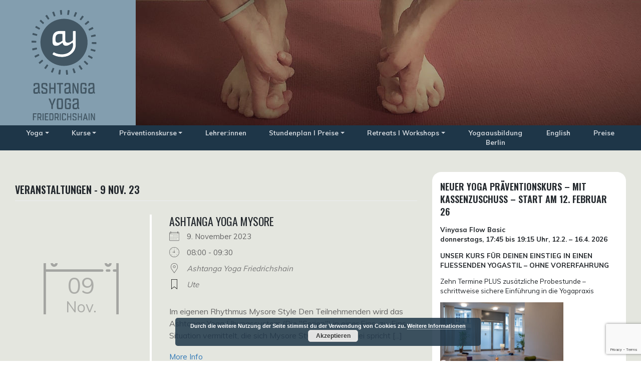

--- FILE ---
content_type: text/html; charset=UTF-8
request_url: https://ashtanga-yoga-friedrichshain.de/stundenplan-und-preise/stundenplan/2023-11-09/?pagination=1&id=661227633&orderby=event_start_date,event_start_time,event_name
body_size: 14587
content:
<!DOCTYPE html>
<html lang="de">
<head>
    <meta charset="UTF-8">
    <meta name="viewport" content="width=device-width, initial-scale=1">
    <meta http-equiv="X-UA-Compatible" content="IE=edge">
    <link rel="profile" href="http://gmpg.org/xfn/11">
<meta name='robots' content='index, follow, max-image-preview:large, max-snippet:-1, max-video-preview:-1' />

	<!-- This site is optimized with the Yoast SEO plugin v26.4 - https://yoast.com/wordpress/plugins/seo/ -->
	<title>Stundenplan - Ashtanga Yoga  Veranstaltungen - 9 Nov. 23</title>
	<link rel="canonical" href="https://ashtanga-yoga-friedrichshain.de/stundenplan-und-preise/stundenplan/" />
	<meta property="og:locale" content="de_DE" />
	<meta property="og:type" content="article" />
	<meta property="og:title" content="Stundenplan - Ashtanga Yoga" />
	<meta property="og:description" content="Wir bilden Yogalehrende aus. Um die sogenannten hands-on-assits üben, hospitieren oder assistieren Yoga-Lehrende, in einigen unserer Ashtanga Mysore Kurse. " />
	<meta property="og:url" content="https://ashtanga-yoga-friedrichshain.de/stundenplan-und-preise/stundenplan/" />
	<meta property="og:site_name" content="Ashtanga Yoga" />
	<meta property="article:modified_time" content="2024-12-03T17:07:23+00:00" />
	<meta name="twitter:card" content="summary_large_image" />
	<script type="application/ld+json" class="yoast-schema-graph">{"@context":"https://schema.org","@graph":[{"@type":"WebPage","@id":"https://ashtanga-yoga-friedrichshain.de/stundenplan-und-preise/stundenplan/","url":"https://ashtanga-yoga-friedrichshain.de/stundenplan-und-preise/stundenplan/","name":"Stundenplan - Ashtanga Yoga","isPartOf":{"@id":"https://ashtanga-yoga-friedrichshain.de/#website"},"datePublished":"2021-05-24T21:06:21+00:00","dateModified":"2024-12-03T17:07:23+00:00","breadcrumb":{"@id":"https://ashtanga-yoga-friedrichshain.de/stundenplan-und-preise/stundenplan/#breadcrumb"},"inLanguage":"de","potentialAction":[{"@type":"ReadAction","target":["https://ashtanga-yoga-friedrichshain.de/stundenplan-und-preise/stundenplan/"]}]},{"@type":"BreadcrumbList","@id":"https://ashtanga-yoga-friedrichshain.de/stundenplan-und-preise/stundenplan/#breadcrumb","itemListElement":[{"@type":"ListItem","position":1,"name":"Startseite","item":"https://ashtanga-yoga-friedrichshain.de/"},{"@type":"ListItem","position":2,"name":"Stundenplan und Preise","item":"https://ashtanga-yoga-friedrichshain.de/stundenplan-und-preise/"},{"@type":"ListItem","position":3,"name":"Stundenplan"}]},{"@type":"WebSite","@id":"https://ashtanga-yoga-friedrichshain.de/#website","url":"https://ashtanga-yoga-friedrichshain.de/","name":"Ashtanga Yoga Friedrichshain","description":"Friedrichshain","publisher":{"@id":"https://ashtanga-yoga-friedrichshain.de/#organization"},"potentialAction":[{"@type":"SearchAction","target":{"@type":"EntryPoint","urlTemplate":"https://ashtanga-yoga-friedrichshain.de/?s={search_term_string}"},"query-input":{"@type":"PropertyValueSpecification","valueRequired":true,"valueName":"search_term_string"}}],"inLanguage":"de"},{"@type":"Organization","@id":"https://ashtanga-yoga-friedrichshain.de/#organization","name":"Ashtanga Yoga Ashtanga Yoga Friedrichshain","url":"https://ashtanga-yoga-friedrichshain.de/","logo":{"@type":"ImageObject","inLanguage":"de","@id":"https://ashtanga-yoga-friedrichshain.de/#/schema/logo/image/","url":"https://ashtanga-yoga-friedrichshain.de/wp-content/uploads/2021/05/logo_ay_h_rgb.svg","contentUrl":"https://ashtanga-yoga-friedrichshain.de/wp-content/uploads/2021/05/logo_ay_h_rgb.svg","width":"1024","height":"1024","caption":"Ashtanga Yoga Ashtanga Yoga Friedrichshain"},"image":{"@id":"https://ashtanga-yoga-friedrichshain.de/#/schema/logo/image/"},"sameAs":["https://www.yoga.de/profil/ute-loeffelsend_berlin"]}]}</script>
	<!-- / Yoast SEO plugin. -->


<link rel='dns-prefetch' href='//fonts.googleapis.com' />
<link rel="alternate" type="application/rss+xml" title="Ashtanga Yoga &raquo; Feed" href="https://ashtanga-yoga-friedrichshain.de/feed/" />
<link rel="alternate" type="application/rss+xml" title="Ashtanga Yoga &raquo; Kommentar-Feed" href="https://ashtanga-yoga-friedrichshain.de/comments/feed/" />
<link rel="alternate" title="oEmbed (JSON)" type="application/json+oembed" href="https://ashtanga-yoga-friedrichshain.de/wp-json/oembed/1.0/embed?url=https%3A%2F%2Fashtanga-yoga-friedrichshain.de%2Fstundenplan-und-preise%2Fstundenplan%2F" />
<link rel="alternate" title="oEmbed (XML)" type="text/xml+oembed" href="https://ashtanga-yoga-friedrichshain.de/wp-json/oembed/1.0/embed?url=https%3A%2F%2Fashtanga-yoga-friedrichshain.de%2Fstundenplan-und-preise%2Fstundenplan%2F&#038;format=xml" />
<style id='wp-img-auto-sizes-contain-inline-css' type='text/css'>
img:is([sizes=auto i],[sizes^="auto," i]){contain-intrinsic-size:3000px 1500px}
/*# sourceURL=wp-img-auto-sizes-contain-inline-css */
</style>
<link rel='stylesheet' id='n2go-styles-css' href='https://ashtanga-yoga-friedrichshain.de/wp-content/plugins/newsletter2go/widget/styles.css?ver=6.9' type='text/css' media='all' />
<style id='wp-emoji-styles-inline-css' type='text/css'>

	img.wp-smiley, img.emoji {
		display: inline !important;
		border: none !important;
		box-shadow: none !important;
		height: 1em !important;
		width: 1em !important;
		margin: 0 0.07em !important;
		vertical-align: -0.1em !important;
		background: none !important;
		padding: 0 !important;
	}
/*# sourceURL=wp-emoji-styles-inline-css */
</style>
<link rel='stylesheet' id='wp-block-library-css' href='https://ashtanga-yoga-friedrichshain.de/wp-includes/css/dist/block-library/style.min.css?ver=6.9' type='text/css' media='all' />
<style id='global-styles-inline-css' type='text/css'>
:root{--wp--preset--aspect-ratio--square: 1;--wp--preset--aspect-ratio--4-3: 4/3;--wp--preset--aspect-ratio--3-4: 3/4;--wp--preset--aspect-ratio--3-2: 3/2;--wp--preset--aspect-ratio--2-3: 2/3;--wp--preset--aspect-ratio--16-9: 16/9;--wp--preset--aspect-ratio--9-16: 9/16;--wp--preset--color--black: #000000;--wp--preset--color--cyan-bluish-gray: #abb8c3;--wp--preset--color--white: #ffffff;--wp--preset--color--pale-pink: #f78da7;--wp--preset--color--vivid-red: #cf2e2e;--wp--preset--color--luminous-vivid-orange: #ff6900;--wp--preset--color--luminous-vivid-amber: #fcb900;--wp--preset--color--light-green-cyan: #7bdcb5;--wp--preset--color--vivid-green-cyan: #00d084;--wp--preset--color--pale-cyan-blue: #8ed1fc;--wp--preset--color--vivid-cyan-blue: #0693e3;--wp--preset--color--vivid-purple: #9b51e0;--wp--preset--gradient--vivid-cyan-blue-to-vivid-purple: linear-gradient(135deg,rgb(6,147,227) 0%,rgb(155,81,224) 100%);--wp--preset--gradient--light-green-cyan-to-vivid-green-cyan: linear-gradient(135deg,rgb(122,220,180) 0%,rgb(0,208,130) 100%);--wp--preset--gradient--luminous-vivid-amber-to-luminous-vivid-orange: linear-gradient(135deg,rgb(252,185,0) 0%,rgb(255,105,0) 100%);--wp--preset--gradient--luminous-vivid-orange-to-vivid-red: linear-gradient(135deg,rgb(255,105,0) 0%,rgb(207,46,46) 100%);--wp--preset--gradient--very-light-gray-to-cyan-bluish-gray: linear-gradient(135deg,rgb(238,238,238) 0%,rgb(169,184,195) 100%);--wp--preset--gradient--cool-to-warm-spectrum: linear-gradient(135deg,rgb(74,234,220) 0%,rgb(151,120,209) 20%,rgb(207,42,186) 40%,rgb(238,44,130) 60%,rgb(251,105,98) 80%,rgb(254,248,76) 100%);--wp--preset--gradient--blush-light-purple: linear-gradient(135deg,rgb(255,206,236) 0%,rgb(152,150,240) 100%);--wp--preset--gradient--blush-bordeaux: linear-gradient(135deg,rgb(254,205,165) 0%,rgb(254,45,45) 50%,rgb(107,0,62) 100%);--wp--preset--gradient--luminous-dusk: linear-gradient(135deg,rgb(255,203,112) 0%,rgb(199,81,192) 50%,rgb(65,88,208) 100%);--wp--preset--gradient--pale-ocean: linear-gradient(135deg,rgb(255,245,203) 0%,rgb(182,227,212) 50%,rgb(51,167,181) 100%);--wp--preset--gradient--electric-grass: linear-gradient(135deg,rgb(202,248,128) 0%,rgb(113,206,126) 100%);--wp--preset--gradient--midnight: linear-gradient(135deg,rgb(2,3,129) 0%,rgb(40,116,252) 100%);--wp--preset--font-size--small: 13px;--wp--preset--font-size--medium: 20px;--wp--preset--font-size--large: 36px;--wp--preset--font-size--x-large: 42px;--wp--preset--spacing--20: 0.44rem;--wp--preset--spacing--30: 0.67rem;--wp--preset--spacing--40: 1rem;--wp--preset--spacing--50: 1.5rem;--wp--preset--spacing--60: 2.25rem;--wp--preset--spacing--70: 3.38rem;--wp--preset--spacing--80: 5.06rem;--wp--preset--shadow--natural: 6px 6px 9px rgba(0, 0, 0, 0.2);--wp--preset--shadow--deep: 12px 12px 50px rgba(0, 0, 0, 0.4);--wp--preset--shadow--sharp: 6px 6px 0px rgba(0, 0, 0, 0.2);--wp--preset--shadow--outlined: 6px 6px 0px -3px rgb(255, 255, 255), 6px 6px rgb(0, 0, 0);--wp--preset--shadow--crisp: 6px 6px 0px rgb(0, 0, 0);}:where(.is-layout-flex){gap: 0.5em;}:where(.is-layout-grid){gap: 0.5em;}body .is-layout-flex{display: flex;}.is-layout-flex{flex-wrap: wrap;align-items: center;}.is-layout-flex > :is(*, div){margin: 0;}body .is-layout-grid{display: grid;}.is-layout-grid > :is(*, div){margin: 0;}:where(.wp-block-columns.is-layout-flex){gap: 2em;}:where(.wp-block-columns.is-layout-grid){gap: 2em;}:where(.wp-block-post-template.is-layout-flex){gap: 1.25em;}:where(.wp-block-post-template.is-layout-grid){gap: 1.25em;}.has-black-color{color: var(--wp--preset--color--black) !important;}.has-cyan-bluish-gray-color{color: var(--wp--preset--color--cyan-bluish-gray) !important;}.has-white-color{color: var(--wp--preset--color--white) !important;}.has-pale-pink-color{color: var(--wp--preset--color--pale-pink) !important;}.has-vivid-red-color{color: var(--wp--preset--color--vivid-red) !important;}.has-luminous-vivid-orange-color{color: var(--wp--preset--color--luminous-vivid-orange) !important;}.has-luminous-vivid-amber-color{color: var(--wp--preset--color--luminous-vivid-amber) !important;}.has-light-green-cyan-color{color: var(--wp--preset--color--light-green-cyan) !important;}.has-vivid-green-cyan-color{color: var(--wp--preset--color--vivid-green-cyan) !important;}.has-pale-cyan-blue-color{color: var(--wp--preset--color--pale-cyan-blue) !important;}.has-vivid-cyan-blue-color{color: var(--wp--preset--color--vivid-cyan-blue) !important;}.has-vivid-purple-color{color: var(--wp--preset--color--vivid-purple) !important;}.has-black-background-color{background-color: var(--wp--preset--color--black) !important;}.has-cyan-bluish-gray-background-color{background-color: var(--wp--preset--color--cyan-bluish-gray) !important;}.has-white-background-color{background-color: var(--wp--preset--color--white) !important;}.has-pale-pink-background-color{background-color: var(--wp--preset--color--pale-pink) !important;}.has-vivid-red-background-color{background-color: var(--wp--preset--color--vivid-red) !important;}.has-luminous-vivid-orange-background-color{background-color: var(--wp--preset--color--luminous-vivid-orange) !important;}.has-luminous-vivid-amber-background-color{background-color: var(--wp--preset--color--luminous-vivid-amber) !important;}.has-light-green-cyan-background-color{background-color: var(--wp--preset--color--light-green-cyan) !important;}.has-vivid-green-cyan-background-color{background-color: var(--wp--preset--color--vivid-green-cyan) !important;}.has-pale-cyan-blue-background-color{background-color: var(--wp--preset--color--pale-cyan-blue) !important;}.has-vivid-cyan-blue-background-color{background-color: var(--wp--preset--color--vivid-cyan-blue) !important;}.has-vivid-purple-background-color{background-color: var(--wp--preset--color--vivid-purple) !important;}.has-black-border-color{border-color: var(--wp--preset--color--black) !important;}.has-cyan-bluish-gray-border-color{border-color: var(--wp--preset--color--cyan-bluish-gray) !important;}.has-white-border-color{border-color: var(--wp--preset--color--white) !important;}.has-pale-pink-border-color{border-color: var(--wp--preset--color--pale-pink) !important;}.has-vivid-red-border-color{border-color: var(--wp--preset--color--vivid-red) !important;}.has-luminous-vivid-orange-border-color{border-color: var(--wp--preset--color--luminous-vivid-orange) !important;}.has-luminous-vivid-amber-border-color{border-color: var(--wp--preset--color--luminous-vivid-amber) !important;}.has-light-green-cyan-border-color{border-color: var(--wp--preset--color--light-green-cyan) !important;}.has-vivid-green-cyan-border-color{border-color: var(--wp--preset--color--vivid-green-cyan) !important;}.has-pale-cyan-blue-border-color{border-color: var(--wp--preset--color--pale-cyan-blue) !important;}.has-vivid-cyan-blue-border-color{border-color: var(--wp--preset--color--vivid-cyan-blue) !important;}.has-vivid-purple-border-color{border-color: var(--wp--preset--color--vivid-purple) !important;}.has-vivid-cyan-blue-to-vivid-purple-gradient-background{background: var(--wp--preset--gradient--vivid-cyan-blue-to-vivid-purple) !important;}.has-light-green-cyan-to-vivid-green-cyan-gradient-background{background: var(--wp--preset--gradient--light-green-cyan-to-vivid-green-cyan) !important;}.has-luminous-vivid-amber-to-luminous-vivid-orange-gradient-background{background: var(--wp--preset--gradient--luminous-vivid-amber-to-luminous-vivid-orange) !important;}.has-luminous-vivid-orange-to-vivid-red-gradient-background{background: var(--wp--preset--gradient--luminous-vivid-orange-to-vivid-red) !important;}.has-very-light-gray-to-cyan-bluish-gray-gradient-background{background: var(--wp--preset--gradient--very-light-gray-to-cyan-bluish-gray) !important;}.has-cool-to-warm-spectrum-gradient-background{background: var(--wp--preset--gradient--cool-to-warm-spectrum) !important;}.has-blush-light-purple-gradient-background{background: var(--wp--preset--gradient--blush-light-purple) !important;}.has-blush-bordeaux-gradient-background{background: var(--wp--preset--gradient--blush-bordeaux) !important;}.has-luminous-dusk-gradient-background{background: var(--wp--preset--gradient--luminous-dusk) !important;}.has-pale-ocean-gradient-background{background: var(--wp--preset--gradient--pale-ocean) !important;}.has-electric-grass-gradient-background{background: var(--wp--preset--gradient--electric-grass) !important;}.has-midnight-gradient-background{background: var(--wp--preset--gradient--midnight) !important;}.has-small-font-size{font-size: var(--wp--preset--font-size--small) !important;}.has-medium-font-size{font-size: var(--wp--preset--font-size--medium) !important;}.has-large-font-size{font-size: var(--wp--preset--font-size--large) !important;}.has-x-large-font-size{font-size: var(--wp--preset--font-size--x-large) !important;}
/*# sourceURL=global-styles-inline-css */
</style>

<style id='classic-theme-styles-inline-css' type='text/css'>
/*! This file is auto-generated */
.wp-block-button__link{color:#fff;background-color:#32373c;border-radius:9999px;box-shadow:none;text-decoration:none;padding:calc(.667em + 2px) calc(1.333em + 2px);font-size:1.125em}.wp-block-file__button{background:#32373c;color:#fff;text-decoration:none}
/*# sourceURL=/wp-includes/css/classic-themes.min.css */
</style>
<link rel='stylesheet' id='contact-form-7-css' href='https://ashtanga-yoga-friedrichshain.de/wp-content/plugins/contact-form-7/includes/css/styles.css?ver=6.1.4' type='text/css' media='all' />
<link rel='stylesheet' id='events-manager-css' href='https://ashtanga-yoga-friedrichshain.de/wp-content/plugins/events-manager/includes/css/events-manager.min.css?ver=6.0.1.1' type='text/css' media='all' />
<link rel='stylesheet' id='bodhi-svgs-attachment-css' href='https://ashtanga-yoga-friedrichshain.de/wp-content/plugins/svg-support/css/svgs-attachment.css' type='text/css' media='all' />
<link rel='stylesheet' id='wp-bootstrap-starter-bootstrap-css-css' href='https://ashtanga-yoga-friedrichshain.de/wp-content/themes/wp-bootstrap-starter/inc/assets/css/bootstrap.min.css?ver=6.9' type='text/css' media='all' />
<link rel='stylesheet' id='wp-bootstrap-starter-fontawesome-cdn-css' href='https://ashtanga-yoga-friedrichshain.de/wp-content/themes/wp-bootstrap-starter/inc/assets/css/fontawesome.min.css?ver=6.9' type='text/css' media='all' />
<link rel='stylesheet' id='chld_thm_cfg_parent-css' href='https://ashtanga-yoga-friedrichshain.de/wp-content/themes/wp-bootstrap-starter/style.css?ver=6.9' type='text/css' media='all' />
<link rel='stylesheet' id='wp-bootstrap-starter-style-css' href='https://ashtanga-yoga-friedrichshain.de/wp-content/themes/ayf/style.css?ver=1.0.1621879459' type='text/css' media='all' />
<link rel='stylesheet' id='wp-bootstrap-starter-oswald-muli-font-css' href='https://fonts.googleapis.com/css?family=Muli%3A300%2C400%2C600%2C700%2C800%7COswald%3A300%2C400%2C500%2C600%2C700&#038;ver=6.9' type='text/css' media='all' />
<link rel='stylesheet' id='wp-bootstrap-starter-oswald-muli-css' href='https://ashtanga-yoga-friedrichshain.de/wp-content/themes/wp-bootstrap-starter/inc/assets/css/presets/typography/oswald-muli.css?ver=6.9' type='text/css' media='all' />
<link rel='stylesheet' id='wp-block-paragraph-css' href='https://ashtanga-yoga-friedrichshain.de/wp-includes/blocks/paragraph/style.min.css?ver=6.9' type='text/css' media='all' />
<script type="text/javascript" src="https://ashtanga-yoga-friedrichshain.de/wp-includes/js/jquery/jquery.min.js?ver=3.7.1" id="jquery-core-js"></script>
<script type="text/javascript" src="https://ashtanga-yoga-friedrichshain.de/wp-includes/js/jquery/jquery-migrate.min.js?ver=3.4.1" id="jquery-migrate-js"></script>
<script type="text/javascript" src="https://ashtanga-yoga-friedrichshain.de/wp-includes/js/jquery/ui/core.min.js?ver=1.13.3" id="jquery-ui-core-js"></script>
<script type="text/javascript" src="https://ashtanga-yoga-friedrichshain.de/wp-includes/js/jquery/ui/mouse.min.js?ver=1.13.3" id="jquery-ui-mouse-js"></script>
<script type="text/javascript" src="https://ashtanga-yoga-friedrichshain.de/wp-includes/js/jquery/ui/sortable.min.js?ver=1.13.3" id="jquery-ui-sortable-js"></script>
<script type="text/javascript" src="https://ashtanga-yoga-friedrichshain.de/wp-includes/js/jquery/ui/datepicker.min.js?ver=1.13.3" id="jquery-ui-datepicker-js"></script>
<script type="text/javascript" id="jquery-ui-datepicker-js-after">
/* <![CDATA[ */
jQuery(function(jQuery){jQuery.datepicker.setDefaults({"closeText":"Schlie\u00dfen","currentText":"Heute","monthNames":["Januar","Februar","M\u00e4rz","April","Mai","Juni","Juli","August","September","Oktober","November","Dezember"],"monthNamesShort":["Jan.","Feb.","M\u00e4rz","Apr.","Mai","Juni","Juli","Aug.","Sep.","Okt.","Nov.","Dez."],"nextText":"Weiter","prevText":"Zur\u00fcck","dayNames":["Sonntag","Montag","Dienstag","Mittwoch","Donnerstag","Freitag","Samstag"],"dayNamesShort":["So.","Mo.","Di.","Mi.","Do.","Fr.","Sa."],"dayNamesMin":["S","M","D","M","D","F","S"],"dateFormat":"d. MM yy","firstDay":1,"isRTL":false});});
//# sourceURL=jquery-ui-datepicker-js-after
/* ]]> */
</script>
<script type="text/javascript" src="https://ashtanga-yoga-friedrichshain.de/wp-content/plugins/events-manager/includes/external/selectize/js/standalone/selectize.js?ver=6.0.1.1" id="em-selectize-js"></script>
<script type="text/javascript" src="https://ashtanga-yoga-friedrichshain.de/wp-includes/js/jquery/ui/resizable.min.js?ver=1.13.3" id="jquery-ui-resizable-js"></script>
<script type="text/javascript" src="https://ashtanga-yoga-friedrichshain.de/wp-includes/js/jquery/ui/draggable.min.js?ver=1.13.3" id="jquery-ui-draggable-js"></script>
<script type="text/javascript" src="https://ashtanga-yoga-friedrichshain.de/wp-includes/js/jquery/ui/controlgroup.min.js?ver=1.13.3" id="jquery-ui-controlgroup-js"></script>
<script type="text/javascript" src="https://ashtanga-yoga-friedrichshain.de/wp-includes/js/jquery/ui/checkboxradio.min.js?ver=1.13.3" id="jquery-ui-checkboxradio-js"></script>
<script type="text/javascript" src="https://ashtanga-yoga-friedrichshain.de/wp-includes/js/jquery/ui/button.min.js?ver=1.13.3" id="jquery-ui-button-js"></script>
<script type="text/javascript" src="https://ashtanga-yoga-friedrichshain.de/wp-includes/js/jquery/ui/dialog.min.js?ver=1.13.3" id="jquery-ui-dialog-js"></script>
<script type="text/javascript" id="events-manager-js-extra">
/* <![CDATA[ */
var EM = {"ajaxurl":"https://ashtanga-yoga-friedrichshain.de/wp-admin/admin-ajax.php","locationajaxurl":"https://ashtanga-yoga-friedrichshain.de/wp-admin/admin-ajax.php?action=locations_search","firstDay":"1","locale":"de","dateFormat":"yy-mm-dd","ui_css":"https://ashtanga-yoga-friedrichshain.de/wp-content/plugins/events-manager/includes/css/jquery-ui/build.min.css","selectize_css":"https://ashtanga-yoga-friedrichshain.de/wp-content/plugins/events-manager/includes/external/selectize/css/selectize.bootstrap5.min.css","show24hours":"1","is_ssl":"1","autocomplete_limit":"10","calendar":{"breakpoints":{"small":560,"medium":908,"large":false}},"datepicker":{"format":"d.m.Y","locale":"de"},"search":{"breakpoints":{"small":650,"medium":850,"full":false}},"bookingInProgress":"Bitte warte, w\u00e4hrend die Buchung abgeschickt wird.","tickets_save":"Ticket speichern","bookingajaxurl":"https://ashtanga-yoga-friedrichshain.de/wp-admin/admin-ajax.php","bookings_export_save":"Buchungen exportieren","bookings_settings_save":"Einstellungen speichern","booking_delete":"Bist du dir sicher, dass du es l\u00f6schen m\u00f6chtest?","booking_offset":"30","bb_full":"Ausverkauft","bb_book":"Jetzt buchen","bb_booking":"Buche ...","bb_booked":"Buchung abgesendet","bb_error":"Fehler bei der Buchung. Nochmal versuchen?","bb_cancel":"Abbrechen","bb_canceling":"Stornieren ...","bb_cancelled":"Abgesagt","bb_cancel_error":"Stornierung Fehler. Nochmal versuchen?","txt_search":"Suche","txt_searching":"Suche...","txt_loading":"Wird geladen\u00a0\u2026","event_detach_warning":"Bist du sicher, dass du diese sich wiederholende Veranstaltung herausl\u00f6sen willst? Wenn du dies tun, verlierst du alle Buchungsinformationen und die alten wiederkehrenden Veranstaltung werden gel\u00f6scht.","delete_recurrence_warning":"Bist du sicher, dass du alle Wiederholungen dieser Veranstaltung l\u00f6schen willst? Alle Veranstaltungen werden in den Papierkorb verschoben.","disable_bookings_warning":"Bist du sicher, dass du Buchungen deaktivieren willst? Wenn du das tust und speicherst, wirst du alle bisherigen Buchungen verlieren. Wenn du nur weitere Buchungen verhindern willst, reduziere die Anzahl der verf\u00fcgbaren Pl\u00e4tze auf die Anzahl der bisherigen Buchungen.","booking_warning_cancel":"Bist du sicher, dass du deine Buchung stornieren willst?"};
//# sourceURL=events-manager-js-extra
/* ]]> */
</script>
<script type="text/javascript" src="https://ashtanga-yoga-friedrichshain.de/wp-content/plugins/events-manager/includes/js/events-manager.js?ver=6.0.1.1" id="events-manager-js"></script>
<script type="text/javascript" src="https://ashtanga-yoga-friedrichshain.de/wp-content/plugins/events-manager/includes/external/flatpickr/l10n/de.min.js?ver=6.0.1.1" id="em-flatpickr-localization-js"></script>
<link rel="https://api.w.org/" href="https://ashtanga-yoga-friedrichshain.de/wp-json/" /><link rel="alternate" title="JSON" type="application/json" href="https://ashtanga-yoga-friedrichshain.de/wp-json/wp/v2/pages/50" /><link rel="EditURI" type="application/rsd+xml" title="RSD" href="https://ashtanga-yoga-friedrichshain.de/xmlrpc.php?rsd" />
<meta name="generator" content="WordPress 6.9" />
<link rel='shortlink' href='https://ashtanga-yoga-friedrichshain.de/?p=50' />
<link rel="pingback" href="https://ashtanga-yoga-friedrichshain.de/xmlrpc.php">    <style type="text/css">
        #page-sub-header { background: #fff; }
    </style>
    <link rel="icon" href="https://ashtanga-yoga-friedrichshain.de/wp-content/uploads/2021/06/cropped-logo-512-transparent-32x32.png" sizes="32x32" />
<link rel="icon" href="https://ashtanga-yoga-friedrichshain.de/wp-content/uploads/2021/06/cropped-logo-512-transparent-192x192.png" sizes="192x192" />
<link rel="apple-touch-icon" href="https://ashtanga-yoga-friedrichshain.de/wp-content/uploads/2021/06/cropped-logo-512-transparent-180x180.png" />
<meta name="msapplication-TileImage" content="https://ashtanga-yoga-friedrichshain.de/wp-content/uploads/2021/06/cropped-logo-512-transparent-270x270.png" />
<link rel='stylesheet' id='basecss-css' href='https://ashtanga-yoga-friedrichshain.de/wp-content/plugins/eu-cookie-law/css/style.css?ver=6.9' type='text/css' media='all' />
<link property="stylesheet"  rel='stylesheet' id='slideshow-jquery-image-gallery-stylesheet_functional-css' href='https://ashtanga-yoga-friedrichshain.de/wp-content/plugins/slideshow-se/style/SlideshowSEPlugin/functional.css?ver=2.5.20' type='text/css' media='all' />
<link property="stylesheet"  rel='stylesheet' id='slideshow-jquery-image-gallery-stylesheet_style-light-css' href='https://ashtanga-yoga-friedrichshain.de/wp-content/plugins/slideshow-se/css/style-light.css?ver=2.5.20' type='text/css' media='' />
</head>

<body class="wp-singular page-template-default page page-id-50 page-child parent-pageid-21 wp-theme-wp-bootstrap-starter wp-child-theme-ayf group-blog">


<div id="page" class="site">
	<a class="skip-link screen-reader-text" href="#content">Zum Inhalt springen</a>
    	<header id="masthead" class="site-header navbar-static-top navbar-light" role="banner">
        <div class="container">
            <div class="navbar-header navbar-expand-xl p-0">
                <div class="navbar-brand">
                                            <a href="https://ashtanga-yoga-friedrichshain.de/">
                            <img src="https://ashtanga-yoga-friedrichshain.de/wp-content/uploads/2021/05/logo_ay_h_rgb.svg" alt="Ashtanga Yoga">
                        </a>
                    
                </div>
				
				<div class="navbar-image">
					<!-- Desktop -->
					<div class="slide-desktop">
						
	<div class="slideshow_container slideshow_container_style-light" data-slideshow-id="3057" data-style-name="style-light" data-style-version="2.5.20">
		<div class="slideshow_loading_icon"></div>
		<div class="slideshow_content">
			<div class="slideshow_view">
				<div class="slideshow_slide slideshow_slide_image">
											<img src="https://ashtanga-yoga-friedrichshain.de/wp-content/uploads/2021/06/8shirsha_burlesque_zentriert250.jpg" alt="8shirsha_burlesque_zentriert250" width="1525" height="250" />
										<div class="slideshow_description_box slideshow_transparent">
						<div class="slideshow_title">8shirsha_burlesque_zentriert250</div>											</div>
				</div>

									</div>
			<div class="slideshow_view">
				<div class="slideshow_slide slideshow_slide_image">
											<img src="https://ashtanga-yoga-friedrichshain.de/wp-content/uploads/2021/06/7Pincha_burlesque250.jpg" alt="7Pincha_burlesque250" width="1526" height="250" />
										<div class="slideshow_description_box slideshow_transparent">
						<div class="slideshow_title">7Pincha_burlesque250</div>											</div>
				</div>

									</div>
			<div class="slideshow_view">
				<div class="slideshow_slide slideshow_slide_image">
											<img src="https://ashtanga-yoga-friedrichshain.de/wp-content/uploads/2021/06/6garba_burlesque_zentriert250.jpg" alt="6garba_burlesque_zentriert250" width="1524" height="250" />
										<div class="slideshow_description_box slideshow_transparent">
						<div class="slideshow_title">6garba_burlesque_zentriert250</div>											</div>
				</div>

									</div>
			<div class="slideshow_view">
				<div class="slideshow_slide slideshow_slide_image">
											<img src="https://ashtanga-yoga-friedrichshain.de/wp-content/uploads/2021/06/5Prasarita_burlesque250.jpg" alt="5Prasarita_burlesque250" width="1525" height="250" />
										<div class="slideshow_description_box slideshow_transparent">
						<div class="slideshow_title">5Prasarita_burlesque250</div>											</div>
				</div>

									</div>
			<div class="slideshow_view">
				<div class="slideshow_slide slideshow_slide_image">
											<img src="https://ashtanga-yoga-friedrichshain.de/wp-content/uploads/2021/06/4galavasanac_burlesque_zentriert250.jpg" alt="4galavasanac_burlesque_zentriert250" width="1525" height="250" />
										<div class="slideshow_description_box slideshow_transparent">
						<div class="slideshow_title">4galavasanac_burlesque_zentriert250</div>											</div>
				</div>

									</div>
			<div class="slideshow_view">
				<div class="slideshow_slide slideshow_slide_image">
											<img src="https://ashtanga-yoga-friedrichshain.de/wp-content/uploads/2021/06/3garbha_ute_burlesque250.jpg" alt="3garbha_ute_burlesque250" width="1525" height="250" />
										<div class="slideshow_description_box slideshow_transparent">
						<div class="slideshow_title">3garbha_ute_burlesque250</div>											</div>
				</div>

									</div>
			<div class="slideshow_view">
				<div class="slideshow_slide slideshow_slide_image">
											<img src="https://ashtanga-yoga-friedrichshain.de/wp-content/uploads/2021/06/2padangushta_burlesque250.jpg" alt="2padangushta_burlesque250" width="1525" height="250" />
										<div class="slideshow_description_box slideshow_transparent">
						<div class="slideshow_title">2padangushta_burlesque250</div>											</div>
				</div>

									</div>
			<div class="slideshow_view">
				<div class="slideshow_slide slideshow_slide_image">
											<img src="https://ashtanga-yoga-friedrichshain.de/wp-content/uploads/2021/06/1ardhapada_burlesque250.jpg" alt="1ardhapada_burlesque250" width="1525" height="250" />
										<div class="slideshow_description_box slideshow_transparent">
						<div class="slideshow_title">1ardhapada_burlesque250</div>											</div>
				</div>

									</div>
		</div>
		<div class="slideshow_controlPanel slideshow_transparent"><ul><li class="slideshow_togglePlay" data-play-text="Play" data-pause-text="Pause"></li></ul></div>
		<div class="slideshow_button slideshow_previous slideshow_transparent" role="button" data-previous-text="Previous"></div>
		<div class="slideshow_button slideshow_next slideshow_transparent" role="button" data-next-text="Next"></div>
		<div class="slideshow_pagination" data-go-to-text="Go to slide"><div class="slideshow_pagination_center"></div></div>
	</div>

					</div>
					<!-- Mobil -->
					<div class="slide-mobil">
						
	<div class="slideshow_container slideshow_container_style-light" data-slideshow-id="13084" data-style-name="style-light" data-style-version="2.5.20">
		<div class="slideshow_loading_icon"></div>
		<div class="slideshow_content">
			<div class="slideshow_view">
				<div class="slideshow_slide slideshow_slide_image">
											<img src="https://ashtanga-yoga-friedrichshain.de/wp-content/uploads/2021/06/1ardhapada_burlesque-e1646220080848.jpg" alt="1ardhapada_burlesque" width="1208" height="603" />
										<div class="slideshow_description_box slideshow_transparent">
						<div class="slideshow_title">1ardhapada_burlesque</div>											</div>
				</div>

									</div>
			<div class="slideshow_view">
				<div class="slideshow_slide slideshow_slide_image">
											<img src="https://ashtanga-yoga-friedrichshain.de/wp-content/uploads/2021/06/2padangushta_burlesque1-e1646220139333.jpg" alt="2padangushta_burlesque1" width="1268" height="632" />
										<div class="slideshow_description_box slideshow_transparent">
						<div class="slideshow_title">2padangushta_burlesque1</div>											</div>
				</div>

									</div>
			<div class="slideshow_view">
				<div class="slideshow_slide slideshow_slide_image">
											<img src="https://ashtanga-yoga-friedrichshain.de/wp-content/uploads/2021/06/3garbha_ute_burlesque-scaled-e1646220212194.jpg" alt="3garbha_ute_burlesque" width="1408" height="704" />
										<div class="slideshow_description_box slideshow_transparent">
						<div class="slideshow_title">3garbha_ute_burlesque</div>											</div>
				</div>

									</div>
			<div class="slideshow_view">
				<div class="slideshow_slide slideshow_slide_image">
											<img src="https://ashtanga-yoga-friedrichshain.de/wp-content/uploads/2021/06/5Prasarita_burlesque-e1646220243109.jpg" alt="5Prasarita_burlesque" width="856" height="428" />
										<div class="slideshow_description_box slideshow_transparent">
						<div class="slideshow_title">5Prasarita_burlesque</div>											</div>
				</div>

									</div>
			<div class="slideshow_view">
				<div class="slideshow_slide slideshow_slide_image">
											<img src="https://ashtanga-yoga-friedrichshain.de/wp-content/uploads/2021/06/4galavasanac_burlesque_zentriert-e1646220285819.jpg" alt="4galavasanac_burlesque_zentriert" width="774" height="387" />
										<div class="slideshow_description_box slideshow_transparent">
						<div class="slideshow_title">4galavasanac_burlesque_zentriert</div>											</div>
				</div>

									</div>
			<div class="slideshow_view">
				<div class="slideshow_slide slideshow_slide_image">
											<img src="https://ashtanga-yoga-friedrichshain.de/wp-content/uploads/2021/06/6garba_burlesque_zentriert-scaled-e1646220033321.jpg" alt="" width="960" height="480" />
										<div class="slideshow_description_box slideshow_transparent">
																	</div>
				</div>

									</div>
			<div class="slideshow_view">
				<div class="slideshow_slide slideshow_slide_image">
											<img src="https://ashtanga-yoga-friedrichshain.de/wp-content/uploads/2021/06/7Pincha_burlesque-e1646220003154.jpg" alt="" width="1106" height="553" />
										<div class="slideshow_description_box slideshow_transparent">
																	</div>
				</div>

									</div>
			<div class="slideshow_view">
				<div class="slideshow_slide slideshow_slide_image">
											<img src="https://ashtanga-yoga-friedrichshain.de/wp-content/uploads/2021/06/8shirsha_burlesque_zentriert-e1646219976833.jpg" alt="" width="1014" height="507" />
										<div class="slideshow_description_box slideshow_transparent">
																	</div>
				</div>

									</div>
		</div>
		<div class="slideshow_controlPanel slideshow_transparent"><ul><li class="slideshow_togglePlay" data-play-text="Play" data-pause-text="Pause"></li></ul></div>
		<div class="slideshow_button slideshow_previous slideshow_transparent" role="button" data-previous-text="Previous"></div>
		<div class="slideshow_button slideshow_next slideshow_transparent" role="button" data-next-text="Next"></div>
		<div class="slideshow_pagination" data-go-to-text="Go to slide"><div class="slideshow_pagination_center"></div></div>
	</div>

					</div>
					<!-- <img src="/wp-content/themes/ayf/icons/header1.jpg"> -->
				</div>
			</div>
            <nav class="navbar navbar-expand-xl p-0">	
                <button class="navbar-toggler" type="button" data-toggle="collapse" data-target="#main-nav" aria-controls="" aria-expanded="false" aria-label="Toggle navigation">
                    <span class="navbar-toggler-icon"></span>
                </button>

                <div id="main-nav" class="collapse navbar-collapse justify-content-end"><ul id="menu-hauptmenue" class="navbar-nav"><li itemscope="itemscope" itemtype="https://www.schema.org/SiteNavigationElement" id="menu-item-43" class="menu-item menu-item-type-post_type menu-item-object-page menu-item-has-children dropdown menu-item-43 nav-item"><a title="Yoga" href="#" data-toggle="dropdown" aria-haspopup="true" aria-expanded="false" class="dropdown-toggle nav-link" id="menu-item-dropdown-43">Yoga</a>
<ul class="dropdown-menu" aria-labelledby="menu-item-dropdown-43" role="menu">
	<li itemscope="itemscope" itemtype="https://www.schema.org/SiteNavigationElement" id="menu-item-3522" class="menu-item menu-item-type-post_type menu-item-object-page menu-item-3522 nav-item"><a title="Unser Unterricht" href="https://ashtanga-yoga-friedrichshain.de/yoga/unser-verstaendnis-von-yoga/" class="dropdown-item">Unser Unterricht</a></li>
	<li itemscope="itemscope" itemtype="https://www.schema.org/SiteNavigationElement" id="menu-item-55" class="menu-item menu-item-type-post_type menu-item-object-page menu-item-55 nav-item"><a title="Über Yoga" href="https://ashtanga-yoga-friedrichshain.de/yoga/ueber-yoga/" class="dropdown-item">Über Yoga</a></li>
	<li itemscope="itemscope" itemtype="https://www.schema.org/SiteNavigationElement" id="menu-item-54" class="menu-item menu-item-type-post_type menu-item-object-page menu-item-54 nav-item"><a title="Was bedeutet Ashtanga Yoga?" href="https://ashtanga-yoga-friedrichshain.de/yoga/was-bedeutet-ashtanga-yoga/" class="dropdown-item">Was bedeutet Ashtanga Yoga?</a></li>
	<li itemscope="itemscope" itemtype="https://www.schema.org/SiteNavigationElement" id="menu-item-58653" class="menu-item menu-item-type-post_type menu-item-object-page menu-item-58653 nav-item"><a title="AYF BLOG" href="https://ashtanga-yoga-friedrichshain.de/ayf-blog/" class="dropdown-item">AYF BLOG</a></li>
</ul>
</li>
<li itemscope="itemscope" itemtype="https://www.schema.org/SiteNavigationElement" id="menu-item-37" class="menu-item menu-item-type-post_type menu-item-object-page menu-item-has-children dropdown menu-item-37 nav-item"><a title="Kurse" href="#" data-toggle="dropdown" aria-haspopup="true" aria-expanded="false" class="dropdown-toggle nav-link" id="menu-item-dropdown-37">Kurse</a>
<ul class="dropdown-menu" aria-labelledby="menu-item-dropdown-37" role="menu">
	<li itemscope="itemscope" itemtype="https://www.schema.org/SiteNavigationElement" id="menu-item-804" class="menu-item menu-item-type-post_type menu-item-object-page menu-item-804 nav-item"><a title="Ashtanga Yoga – Mysore Style" href="https://ashtanga-yoga-friedrichshain.de/kurse/ashtanga-yoga-mysore-style/" class="dropdown-item">Ashtanga Yoga – Mysore Style</a></li>
	<li itemscope="itemscope" itemtype="https://www.schema.org/SiteNavigationElement" id="menu-item-805" class="menu-item menu-item-type-post_type menu-item-object-page menu-item-805 nav-item"><a title="Vinyasa Flow Yoga" href="https://ashtanga-yoga-friedrichshain.de/kurse/vinyasa-flow-yoga/" class="dropdown-item">Vinyasa Flow Yoga</a></li>
	<li itemscope="itemscope" itemtype="https://www.schema.org/SiteNavigationElement" id="menu-item-53506" class="menu-item menu-item-type-post_type menu-item-object-page menu-item-53506 nav-item"><a title="Präventionskurse" href="https://ashtanga-yoga-friedrichshain.de/praeventionskurse/" class="dropdown-item">Präventionskurse</a></li>
	<li itemscope="itemscope" itemtype="https://www.schema.org/SiteNavigationElement" id="menu-item-53550" class="menu-item menu-item-type-post_type menu-item-object-page menu-item-53550 nav-item"><a title="prānāyāma" href="https://ashtanga-yoga-friedrichshain.de/pranayama/" class="dropdown-item">prānāyāma</a></li>
	<li itemscope="itemscope" itemtype="https://www.schema.org/SiteNavigationElement" id="menu-item-3205" class="menu-item menu-item-type-post_type menu-item-object-page menu-item-3205 nav-item"><a title="English Yoga Classes" href="https://ashtanga-yoga-friedrichshain.de/english-yoga-classes/" class="dropdown-item">English Yoga Classes</a></li>
	<li itemscope="itemscope" itemtype="https://www.schema.org/SiteNavigationElement" id="menu-item-3510" class="menu-item menu-item-type-post_type menu-item-object-page menu-item-3510 nav-item"><a title="Einzelunterricht" href="https://ashtanga-yoga-friedrichshain.de/einzelunterricht-online-oder-in-der-shala/" class="dropdown-item">Einzelunterricht</a></li>
	<li itemscope="itemscope" itemtype="https://www.schema.org/SiteNavigationElement" id="menu-item-2625" class="menu-item menu-item-type-post_type menu-item-object-page menu-item-2625 nav-item"><a title="Zum ersten Mal bei uns" href="https://ashtanga-yoga-friedrichshain.de/kurse/zum-ersten-mal-yoga/" class="dropdown-item">Zum ersten Mal bei uns</a></li>
</ul>
</li>
<li itemscope="itemscope" itemtype="https://www.schema.org/SiteNavigationElement" id="menu-item-35" class="menu-item menu-item-type-post_type menu-item-object-page menu-item-has-children dropdown menu-item-35 nav-item"><a title="Präventionskurse" href="#" data-toggle="dropdown" aria-haspopup="true" aria-expanded="false" class="dropdown-toggle nav-link" id="menu-item-dropdown-35">Präventionskurse</a>
<ul class="dropdown-menu" aria-labelledby="menu-item-dropdown-35" role="menu">
	<li itemscope="itemscope" itemtype="https://www.schema.org/SiteNavigationElement" id="menu-item-3688" class="menu-item menu-item-type-post_type menu-item-object-page menu-item-3688 nav-item"><a title="Ashtanga Yoga Einführung" href="https://ashtanga-yoga-friedrichshain.de/kurse/einfuehrung-ashtanga-yoga/" class="dropdown-item">Ashtanga Yoga Einführung</a></li>
	<li itemscope="itemscope" itemtype="https://www.schema.org/SiteNavigationElement" id="menu-item-2626" class="menu-item menu-item-type-post_type menu-item-object-page menu-item-2626 nav-item"><a title="Vinyasa Flow Basic" href="https://ashtanga-yoga-friedrichshain.de/kurse/praeventionskurs/" class="dropdown-item">Vinyasa Flow Basic</a></li>
</ul>
</li>
<li itemscope="itemscope" itemtype="https://www.schema.org/SiteNavigationElement" id="menu-item-38" class="menu-item menu-item-type-post_type menu-item-object-page menu-item-38 nav-item"><a title="Lehrer:innen" href="https://ashtanga-yoga-friedrichshain.de/lehrerinnen/" class="nav-link">Lehrer:innen</a></li>
<li itemscope="itemscope" itemtype="https://www.schema.org/SiteNavigationElement" id="menu-item-41" class="menu-item menu-item-type-post_type menu-item-object-page current-page-ancestor current-menu-ancestor current-menu-parent current-page-parent current_page_parent current_page_ancestor menu-item-has-children dropdown active menu-item-41 nav-item"><a title="Stundenplan I Preise" href="#" data-toggle="dropdown" aria-haspopup="true" aria-expanded="false" class="dropdown-toggle nav-link" id="menu-item-dropdown-41">Stundenplan I Preise</a>
<ul class="dropdown-menu" aria-labelledby="menu-item-dropdown-41" role="menu">
	<li itemscope="itemscope" itemtype="https://www.schema.org/SiteNavigationElement" id="menu-item-58" class="menu-item menu-item-type-post_type menu-item-object-page current-menu-item page_item page-item-50 current_page_item active menu-item-58 nav-item"><a title="Stundenplan" href="https://ashtanga-yoga-friedrichshain.de/stundenplan-und-preise/stundenplan/" class="dropdown-item" aria-current="page">Stundenplan</a></li>
	<li itemscope="itemscope" itemtype="https://www.schema.org/SiteNavigationElement" id="menu-item-58771" class="menu-item menu-item-type-post_type menu-item-object-page menu-item-58771 nav-item"><a title="Preise Januar 2026" href="https://ashtanga-yoga-friedrichshain.de/preise-ab-januar-2026/" class="dropdown-item">Preise Januar 2026</a></li>
</ul>
</li>
<li itemscope="itemscope" itemtype="https://www.schema.org/SiteNavigationElement" id="menu-item-3589" class="menu-item menu-item-type-post_type menu-item-object-post menu-item-has-children dropdown menu-item-3589 nav-item"><a title="Retreats I Workshops" href="#" data-toggle="dropdown" aria-haspopup="true" aria-expanded="false" class="dropdown-toggle nav-link" id="menu-item-dropdown-3589">Retreats I Workshops</a>
<ul class="dropdown-menu" aria-labelledby="menu-item-dropdown-3589" role="menu">
	<li itemscope="itemscope" itemtype="https://www.schema.org/SiteNavigationElement" id="menu-item-23420" class="menu-item menu-item-type-post_type menu-item-object-page menu-item-23420 nav-item"><a title="Retreat Havel Juni 2026" href="https://ashtanga-yoga-friedrichshain.de/retreat-2026/" class="dropdown-item">Retreat Havel Juni 2026</a></li>
	<li itemscope="itemscope" itemtype="https://www.schema.org/SiteNavigationElement" id="menu-item-41627" class="menu-item menu-item-type-post_type menu-item-object-page menu-item-41627 nav-item"><a title="Yogaauszeit am Stechlinsee 2026" href="https://ashtanga-yoga-friedrichshain.de/yogawochenende-2026/" class="dropdown-item">Yogaauszeit am Stechlinsee 2026</a></li>
	<li itemscope="itemscope" itemtype="https://www.schema.org/SiteNavigationElement" id="menu-item-2632" class="menu-item menu-item-type-post_type menu-item-object-page menu-item-has-children dropdown menu-item-2632 nav-item"><a title="Seminare und Workshops" href="https://ashtanga-yoga-friedrichshain.de/workshops-und-extras/workshops-und-extras/" class="dropdown-item">Seminare und Workshops</a>
	<ul class="dropdown-menu" aria-labelledby="menu-item-dropdown-3589" role="menu">
		<li itemscope="itemscope" itemtype="https://www.schema.org/SiteNavigationElement" id="menu-item-23442" class="menu-item menu-item-type-post_type menu-item-object-page menu-item-23442 nav-item"><a title="Hintergrund-Seminare" href="https://ashtanga-yoga-friedrichshain.de/hintergrund-seminar/" class="dropdown-item">Hintergrund-Seminare</a></li>
	</ul>
</li>
	<li itemscope="itemscope" itemtype="https://www.schema.org/SiteNavigationElement" id="menu-item-42" class="menu-item menu-item-type-post_type menu-item-object-page menu-item-has-children dropdown menu-item-42 nav-item"><a title="Videos I Fotos I Infos" href="https://ashtanga-yoga-friedrichshain.de/workshops-und-extras/" class="dropdown-item">Videos I Fotos I Infos</a>
	<ul class="dropdown-menu" aria-labelledby="menu-item-dropdown-3589" role="menu">
		<li itemscope="itemscope" itemtype="https://www.schema.org/SiteNavigationElement" id="menu-item-728" class="menu-item menu-item-type-post_type menu-item-object-page menu-item-728 nav-item"><a title="YOGA VIDEOS – Üben wann du willst" href="https://ashtanga-yoga-friedrichshain.de/corona/yoga-videos-ueben-wann-du-willst/" class="dropdown-item">YOGA VIDEOS – Üben wann du willst</a></li>
		<li itemscope="itemscope" itemtype="https://www.schema.org/SiteNavigationElement" id="menu-item-3801" class="menu-item menu-item-type-post_type menu-item-object-page menu-item-3801 nav-item"><a title="Unsere Räume" href="https://ashtanga-yoga-friedrichshain.de/galerie/unsere-raeume/" class="dropdown-item">Unsere Räume</a></li>
		<li itemscope="itemscope" itemtype="https://www.schema.org/SiteNavigationElement" id="menu-item-21413" class="menu-item menu-item-type-post_type menu-item-object-page menu-item-21413 nav-item"><a title="Links und Infos" href="https://ashtanga-yoga-friedrichshain.de/links-und-infos/" class="dropdown-item">Links und Infos</a></li>
	</ul>
</li>
</ul>
</li>
<li itemscope="itemscope" itemtype="https://www.schema.org/SiteNavigationElement" id="menu-item-29897" class="menu-item menu-item-type-post_type menu-item-object-page menu-item-29897 nav-item"><a title="Yogaausbildung Berlin" href="https://ashtanga-yoga-friedrichshain.de/yoga-lehrausbildung/" class="nav-link">Yogaausbildung Berlin</a></li>
<li itemscope="itemscope" itemtype="https://www.schema.org/SiteNavigationElement" id="menu-item-3195" class="menu-item menu-item-type-post_type menu-item-object-page menu-item-3195 nav-item"><a title="English" href="https://ashtanga-yoga-friedrichshain.de/english/" class="nav-link">English</a></li>
<li itemscope="itemscope" itemtype="https://www.schema.org/SiteNavigationElement" id="menu-item-23356" class="menu-item menu-item-type-post_type menu-item-object-page menu-item-23356 nav-item"><a title="Preise" href="https://ashtanga-yoga-friedrichshain.de/?page_id=21463" class="nav-link">Preise</a></li>
</ul></div>
            </nav>
        </div>
	</header><!-- #masthead -->
    	<div id="content" class="site-content">
		<div class="container">
			<div class="row">
                
	<section id="primary" class="content-area col-sm-12 col-lg-8">
		<div id="main" class="site-main" role="main">

			
<article id="post-50" class="post-50 page type-page status-publish hentry">
	    <header class="entry-header">
		<h1 class="entry-title">Veranstaltungen - 9 Nov. 23</h1>	</header><!-- .entry-header -->
    
	<div class="entry-content">
		<div id="em-wrapper"><div class="em em-view-container" id="em-view-661227633" data-view="list">
	<div class="em em-list em-events-list" id="em-events-list-661227633" data-view-id="661227633">
	<div class="em-event em-item" style="--default-border:#FFFFFF;">
	<div class="em-item-image has-placeholder">
		
		
		<div class="em-item-image-placeholder">
			<div class="date">
				<span class="day">09</span>
				<span class="month">Nov.</span>
			</div>
		</div>
		
	</div>
	<div class="em-item-info">
		<h3 class="em-item-title"><a href="https://ashtanga-yoga-friedrichshain.de/stundenplan/ashtanga-yoga-mysore-20-2023-11-09/">Ashtanga Yoga Mysore</a></h3>
		<div class="em-event-meta em-item-meta">
			<div class="em-item-meta-line em-event-date em-event-meta-datetime">
				<span class="em-icon-calendar em-icon"></span>
				9. November 2023    
			</div>
			<div class="em-item-meta-line em-event-time em-event-meta-datetime">
				<span class="em-icon-clock em-icon"></span>
				08:00 - 09:30
			</div>
			
			
			<div class="em-item-meta-line em-event-location">
				<span class="em-icon-location em-icon"></span>
				<a href="https://ashtanga-yoga-friedrichshain.de/orte/ashtanga-yoga-friedrichshain-schule-fuer-yoga/">Ashtanga Yoga Friedrichshain</a>
			</div>
			
			
			
			<div class="em-item-meta-line em-item-taxonomy em-event-categories">
				<span class="em-icon-tag em-icon"></span>
					<ul class="event-categories">
					<li><a href="https://ashtanga-yoga-friedrichshain.de/stundenplan/kategorien/ute/">Ute</a></li>
			</ul>
	
			</div>
			
			
		</div>
		<div class="em-item-desc">
			Im eigenen Rhythmus Mysore Style Den Teilnehmenden wird das Ashtanga Yoga Übungssystem (Die "Serien") in einer Eins-zu-Eins-Situation vermittelt, die sich Mysore Style nennt. Dabei spricht [...]
		</div>
		<div class="em-item-actions input">
			<a class="em-item-read-more button" href="https://ashtanga-yoga-friedrichshain.de/stundenplan/ashtanga-yoga-mysore-20-2023-11-09/">More Info</a>
			
		</div>
	</div>
</div><div class="em-event em-item" style="--default-border:#1e73be;">
	<div class="em-item-image has-placeholder">
		
		
		<div class="em-item-image-placeholder">
			<div class="date">
				<span class="day">09</span>
				<span class="month">Nov.</span>
			</div>
		</div>
		
	</div>
	<div class="em-item-info">
		<h3 class="em-item-title"><a href="https://ashtanga-yoga-friedrichshain.de/stundenplan/ashtanga-yoga-mysore-21-2023-11-09/">Ashtanga Yoga Mysore</a></h3>
		<div class="em-event-meta em-item-meta">
			<div class="em-item-meta-line em-event-date em-event-meta-datetime">
				<span class="em-icon-calendar em-icon"></span>
				9. November 2023    
			</div>
			<div class="em-item-meta-line em-event-time em-event-meta-datetime">
				<span class="em-icon-clock em-icon"></span>
				17:45 - 19:30
			</div>
			
			
			<div class="em-item-meta-line em-event-location">
				<span class="em-icon-location em-icon"></span>
				<a href="https://ashtanga-yoga-friedrichshain.de/orte/ashtanga-yoga-friedrichshain-schule-fuer-yoga/">Ashtanga Yoga Friedrichshain</a>
			</div>
			
			
			
			<div class="em-item-meta-line em-item-taxonomy em-event-categories">
				<span class="em-icon-tag em-icon"></span>
					<ul class="event-categories">
					<li><a href="https://ashtanga-yoga-friedrichshain.de/stundenplan/kategorien/doerte/">Dörte</a></li>
			</ul>
	
			</div>
			
			
		</div>
		<div class="em-item-desc">
			Im eigenen Rhythmus Mysore Style Den Teilnehmenden wird das Ashtanga Yoga Übungssystem (Die "Serien") in einer Eins-zu-Eins-Situation vermittelt, die sich Mysore Style nennt. Dabei spricht [...]
		</div>
		<div class="em-item-actions input">
			<a class="em-item-read-more button" href="https://ashtanga-yoga-friedrichshain.de/stundenplan/ashtanga-yoga-mysore-21-2023-11-09/">More Info</a>
			
		</div>
	</div>
</div><div class="em-event em-item" style="--default-border:#1e73be;">
	<div class="em-item-image has-placeholder">
		
		
		<div class="em-item-image-placeholder">
			<div class="date">
				<span class="day">09</span>
				<span class="month">Nov.</span>
			</div>
		</div>
		
	</div>
	<div class="em-item-info">
		<h3 class="em-item-title"><a href="https://ashtanga-yoga-friedrichshain.de/stundenplan/vinyasa-flow-yoga-5-2023-11-09/">Vinyasa Flow Yoga</a></h3>
		<div class="em-event-meta em-item-meta">
			<div class="em-item-meta-line em-event-date em-event-meta-datetime">
				<span class="em-icon-calendar em-icon"></span>
				9. November 2023    
			</div>
			<div class="em-item-meta-line em-event-time em-event-meta-datetime">
				<span class="em-icon-clock em-icon"></span>
				19:45 - 21:15
			</div>
			
			
			<div class="em-item-meta-line em-event-location">
				<span class="em-icon-location em-icon"></span>
				<a href="https://ashtanga-yoga-friedrichshain.de/orte/ashtanga-yoga-friedrichshain-schule-fuer-yoga/">Ashtanga Yoga Friedrichshain</a>
			</div>
			
			
			
			<div class="em-item-meta-line em-item-taxonomy em-event-categories">
				<span class="em-icon-tag em-icon"></span>
					<ul class="event-categories">
					<li><a href="https://ashtanga-yoga-friedrichshain.de/stundenplan/kategorien/doerte/">Dörte</a></li>
			</ul>
	
			</div>
			
			
		</div>
		<div class="em-item-desc">
			Unterricht im Fluss Vinyasa Flow ist ein Yoga Stil, der alle ansprechen wird, die dynamisch üben und gleichzeitig Konzentration und Entspannung erfahren möchten. Diese Kurse [...]
		</div>
		<div class="em-item-actions input">
			<a class="em-item-read-more button" href="https://ashtanga-yoga-friedrichshain.de/stundenplan/vinyasa-flow-yoga-5-2023-11-09/">More Info</a>
			
		</div>
	</div>
</div>	</div>
</div><p style="color:#999; font-size:11px;">Powered by <a href="https://wp-events-plugin.com" style="color:#999;" target="_blank">Events Manager</a></p></div>	</div><!-- .entry-content -->

	</article><!-- #post-## -->

		</div><!-- #main -->
	</section><!-- #primary -->


<aside id="secondary" class="widget-area col-sm-12 col-lg-4" role="complementary">
	<section id="text-35" class="widget widget_text"><h3 class="widget-title">Neuer Yoga Präventionskurs &#8211; mit Kassenzuschuss &#8211; Start am 12. Februar 26</h3>			<div class="textwidget"><p><strong>Vinyasa Flow Basic<br />
donnerstags, </strong><strong>17</strong><strong>:45 bis 19</strong><strong>:15 Uhr, 12.2. &#8211; 16.4. 2026</strong></p>
<p><strong>UNSER KURS FÜR DEINEN EINSTIEG IN EINEN FLIESSENDEN YOGASTIL &#8211; OHNE VORERFAHRUNG</strong></p>
<p>Zehn Termine PLUS zusätzliche Probestunde &#8211; schrittweise sichere Einführung in die Yogapraxis</p>
<p><img loading="lazy" decoding="async" class="alignnone  wp-image-3764" src="https://ashtanga-yoga-friedrichshain.de/wp-content/uploads/2022/02/Raum-nach-der-Meditation-etwas-dunkler-Kopie--300x200.jpg" alt="Yogaraum mit Matten und Props
" width="246" height="164" srcset="https://ashtanga-yoga-friedrichshain.de/wp-content/uploads/2022/02/Raum-nach-der-Meditation-etwas-dunkler-Kopie--300x200.jpg 300w, https://ashtanga-yoga-friedrichshain.de/wp-content/uploads/2022/02/Raum-nach-der-Meditation-etwas-dunkler-Kopie--1200x800.jpg 1200w, https://ashtanga-yoga-friedrichshain.de/wp-content/uploads/2022/02/Raum-nach-der-Meditation-etwas-dunkler-Kopie--768x512.jpg 768w, https://ashtanga-yoga-friedrichshain.de/wp-content/uploads/2022/02/Raum-nach-der-Meditation-etwas-dunkler-Kopie--1536x1024.jpg 1536w, https://ashtanga-yoga-friedrichshain.de/wp-content/uploads/2022/02/Raum-nach-der-Meditation-etwas-dunkler-Kopie--2048x1365.jpg 2048w" sizes="auto, (max-width: 246px) 100vw, 246px" /></p>
<ul>
<li>die Fundamentals</li>
<li>Relevantes aus Yoga-Philosophie und Gesundheit</li>
<li>alle Fitness-Level willkommen</li>
<li>Deine Krankenkasse bezuschusst den Kurs bei regelmäßiger Teilnahme.</li>
<li>Mehr Infos zum <a href="https://ashtanga-yoga-friedrichshain.de/praeventionskurse/" target="_blank" rel="noopener">Yoga Präventionskurs</a></li>
</ul>
<p><strong>Für Fragen und deine Anmeldung, schreib uns eine <a href="mailto:info@ashtanga-yoga-friedrichshain.de">E-Mail.</a></strong></p>
</div>
		</section><section id="text-21" class="widget widget_text"><h3 class="widget-title">WORKSHOP Hands-on Assists</h3>			<div class="textwidget"><p><strong>NOCH FREIE PLÄTZE<br />
Sonntag, 18.1.2026 &#8211; 10:30 bis 13:30</strong></p>
<p>Ein Adjustment-Workshop für Yogalehrende</p>
<p>Es erwarten dich:</p>
<ul>
<li>Basics zum Unterrichten mit den Händen</li>
<li>Im Fokus stehen Adjustments der zweiten Serie (Intermediate): Gemeinsames Erarbeiten und in Kleingruppen probieren</li>
</ul>
<p>Mehr Infos findest du <a href="https://ashtanga-yoga-friedrichshain.de/workshops-und-extras/workshops-und-extras/">hier.</a></p>
<p>Für Fragen und deine Anmeldung, schreib uns eine <a href="mailto:info@ashtanga-yoga-friedrichshain.de">E-Mail.</a></p>
</div>
		</section><section id="text-30" class="widget widget_text"><h3 class="widget-title">Yoga bei finanziellem Engpass</h3>			<div class="textwidget"><p><strong>Yoga trotz finanzieller Sorge </strong></p>
<p>Du bist knapp bei Kasse und möchtest gern Yoga lernen bzw. praktizieren? Sprich uns auf diesen Tarif per <a href="mailto: info@ashtanga-yoga-friedrichshain.de">E-Mail</a> an. Wir freuen uns auf dich!<img loading="lazy" decoding="async" class="alignright wp-image-55023" src="https://ashtanga-yoga-friedrichshain.de/wp-content/uploads/2025/05/Klangschalen-Blume-Kerze-kleiner-300x200.jpg" alt="" width="192" height="128" srcset="https://ashtanga-yoga-friedrichshain.de/wp-content/uploads/2025/05/Klangschalen-Blume-Kerze-kleiner-300x200.jpg 300w, https://ashtanga-yoga-friedrichshain.de/wp-content/uploads/2025/05/Klangschalen-Blume-Kerze-kleiner-1200x800.jpg 1200w, https://ashtanga-yoga-friedrichshain.de/wp-content/uploads/2025/05/Klangschalen-Blume-Kerze-kleiner-768x512.jpg 768w, https://ashtanga-yoga-friedrichshain.de/wp-content/uploads/2025/05/Klangschalen-Blume-Kerze-kleiner-1536x1024.jpg 1536w, https://ashtanga-yoga-friedrichshain.de/wp-content/uploads/2025/05/Klangschalen-Blume-Kerze-kleiner-2048x1365.jpg 2048w" sizes="auto, (max-width: 192px) 100vw, 192px" /></p>
<p>Konditionen:</p>
<ul>
<li>10 EUR pro Monat</li>
<li>einmal pro Woche</li>
<li>maximal für drei Monate</li>
</ul>
</div>
		</section><section id="text-33" class="widget widget_text"><h3 class="widget-title">ASHTANGA YOGA INKLUSIV</h3>			<div class="textwidget"><p>Wir unterrichten Menschen zwischen 17 und 82.<br />
Die Unterrichtsmethodik, Mysore Style, ermöglicht eine individuelle Yoga Praxis angepasst an Lebenssituation und körperliche Konstitution. Dein Einstieg mit 20, 40, 65&#8230; Jahren ist willkommen.<br />
Außerdem: Vinyasa Flow Yoga, Workshops, Seminare, Yogaretreats in Brandenburg, Präventionskurse für Ashtanga und für Yoga (im Allgemeinen) mit Krankenkassenzuschuss.<br />
Atempraxis sowie Meditation sind wichtiger Bestandteil unserer Kurse.</p>
<p>Erlebe unsere offene Community und das erfahrene Team an Yogalehrenden. Alle Lehrenden haben fundiertes Wissen nach vierjähriger Ausbildung (800 h in Präsenz &#8211; BDyoga zertifiziert).</p>
<p><strong>P.S. Wir bilden aus. Neuer Start Oktober 2026.</strong></p>
</div>
		</section><section id="text-32" class="widget widget_text"><h3 class="widget-title">LERNE UNS KENNEN</h3>			<div class="textwidget"><p>Wenn du einen Ort suchst, um einfach Yoga zu lernen und zu üben, bist du bei uns richtig!</p>
<p>Wir sind ein sehr nettes und qualifiziertes Team. Wir bringen viel Erfahrung und Empathie mit und schaffen zusammen mit allen Teilnehmenden eine wohltuende Atmosphäre, um dem Bedürfnis nach Ruhe und einfach-sein-dürfen Raum zu geben. Wir kreieren Yogaunterricht, der auf fließenden Bewegungen, Atemübungen und stillen Phasen basiert.</p>
<ul>
<li><a href="https://ashtanga-yoga-friedrichshain.de/kurse/vinyasa-flow-yoga/">Probestunde im Vinyasa Flow Yoga für 13 EUR</a>: montags, mittwochs und freitags.</li>
<li><a href="https://ashtanga-yoga-friedrichshain.de/kurse/ashtanga-yoga-mysore-style/">Starter-Karte für Ashtanga Yoga mit 5 Terminen</a> (6 Wochen gültig): 70 / erm. 60 EUR: täglich abends und/oder morgens außer montags</li>
<li>Ashtanga Yoga Starter Monate Juli und August 25</li>
<li>
<div class=""><span class="" style="font-size: small;">Für Ashtanga-Neulinge gibt es unser Sommer-Starter-Special: </span></div>
<div class=""><span class="" style="font-size: small;">60 EUR im Juli oder August für unbegrenzte Teilnahme. </span><span class="" style="font-size: small;">6 Tage pro Woche Ashtanga Yoga für nur 60 EUR.</span></div>
</li>
</ul>
<p>Wir freuen uns auf dich!</p>
<p>Kontaktiere uns <a href="mailto: info@ashtanga-yoga-friedrichshain.de">hier</a>. Unsere Kurse findest du <a href="https://ashtanga-yoga-friedrichshain.de/stundenplan-und-preise/stundenplan/">hier im Wochenüberblick </a> und unsere <a href="https://ashtanga-yoga-friedrichshain.de/beitraege-oktober-2022/">Preise</a> hier.</p>
</div>
		</section></aside><!-- #secondary -->
			</div><!-- .row -->
		</div><!-- .container -->
	</div><!-- #content -->
            <div id="footer-widget" class="row m-0 bg-light">
            <div class="container">
                <div class="row">
                                            <div class="col-12 col-md-4"><section id="text-7" class="widget widget_text"><h3 class="widget-title">Adresse</h3>			<div class="textwidget"><p><img loading="lazy" decoding="async" class="wp-image-714 size-thumbnail aligncenter" src="http://ashtanga-yoga-friedrichshain.de.w01bf233.kasserver.com/wp-content/uploads/2021/06/cropped-logo-512-transparent-150x150.png" alt="" width="150" height="150" srcset="https://ashtanga-yoga-friedrichshain.de/wp-content/uploads/2021/06/cropped-logo-512-transparent-150x150.png 150w, https://ashtanga-yoga-friedrichshain.de/wp-content/uploads/2021/06/cropped-logo-512-transparent-300x300.png 300w, https://ashtanga-yoga-friedrichshain.de/wp-content/uploads/2021/06/cropped-logo-512-transparent-270x270.png 270w, https://ashtanga-yoga-friedrichshain.de/wp-content/uploads/2021/06/cropped-logo-512-transparent-192x192.png 192w, https://ashtanga-yoga-friedrichshain.de/wp-content/uploads/2021/06/cropped-logo-512-transparent-180x180.png 180w, https://ashtanga-yoga-friedrichshain.de/wp-content/uploads/2021/06/cropped-logo-512-transparent-32x32.png 32w, https://ashtanga-yoga-friedrichshain.de/wp-content/uploads/2021/06/cropped-logo-512-transparent.png 512w" sizes="auto, (max-width: 150px) 100vw, 150px" />Ashtanga Yoga Friedrichshain<br />
Ute Löffelsend und Dörte Völzmann GbR<br />
Pettenkoferstraße 13<br />
10247 Berlin-Friedrichshain<br />
<a href="mailto:info@ashtanga-yoga-friedrichshain.de">info@ashtanga-yoga-friedrichshain.de</a></p>
</div>
		</section></div>
                                                                <div class="col-12 col-md-4"><section id="nav_menu-2" class="widget widget_nav_menu"><h3 class="widget-title">Menü2</h3><div class="menu-footer2-container"><ul id="menu-footer2" class="menu"><li id="menu-item-700" class="menu-item menu-item-type-post_type menu-item-object-page menu-item-700"><a href="https://ashtanga-yoga-friedrichshain.de/kontakt-2/kontakt/">Kontaktseite</a></li>
<li id="menu-item-708" class="menu-item menu-item-type-post_type menu-item-object-page menu-item-708"><a href="https://ashtanga-yoga-friedrichshain.de/kontakt-2/impressum/">Impressum</a></li>
<li id="menu-item-709" class="menu-item menu-item-type-post_type menu-item-object-page menu-item-privacy-policy menu-item-709"><a rel="privacy-policy" href="https://ashtanga-yoga-friedrichshain.de/kontakt-2/datenschutzerklaerung/">Datenschutz</a></li>
<li id="menu-item-3155" class="menu-item menu-item-type-post_type menu-item-object-page menu-item-3155"><a href="https://ashtanga-yoga-friedrichshain.de/kontakt-2/newsletter/">Newsletter abonnieren</a></li>
</ul></div></section></div>
                                                                <div class="col-12 col-md-4"><section id="nav_menu-3" class="widget widget_nav_menu"><h3 class="widget-title">Menü3</h3><div class="menu-footer3-container"><ul id="menu-footer3" class="menu"><li id="menu-item-711" class="menu-item menu-item-type-post_type menu-item-object-page menu-item-711"><a href="https://ashtanga-yoga-friedrichshain.de/links-und-infos/">Links und Infos</a></li>
<li id="menu-item-41002" class="menu-item menu-item-type-post_type menu-item-object-page current-menu-item page_item page-item-50 current_page_item menu-item-41002"><a href="https://ashtanga-yoga-friedrichshain.de/stundenplan-und-preise/stundenplan/" aria-current="page">Stundenplan</a></li>
</ul></div></section></div>
                                    </div>
            </div>
        </div>

	<footer id="colophon" class="site-footer navbar-light" role="contentinfo">
		<div class="container pt-3 pb-3">
            <div class="site-info">
                &copy; 2026 <a href="https://ashtanga-yoga-friedrichshain.de">Ashtanga Yoga</a>                <span class="sep"> | </span>
                <a class="credits" href="https://afterimagedesigns.com/wp-bootstrap-starter/" target="_blank" title="WordPress Technical Support" alt="Bootstrap WordPress Theme">Bootstrap-Theme für WordPress</a>

            </div><!-- close .site-info -->
		</div>
	</footer><!-- #colophon -->
</div><!-- #page -->

<script type="speculationrules">
{"prefetch":[{"source":"document","where":{"and":[{"href_matches":"/*"},{"not":{"href_matches":["/wp-*.php","/wp-admin/*","/wp-content/uploads/*","/wp-content/*","/wp-content/plugins/*","/wp-content/themes/ayf/*","/wp-content/themes/wp-bootstrap-starter/*","/*\\?(.+)"]}},{"not":{"selector_matches":"a[rel~=\"nofollow\"]"}},{"not":{"selector_matches":".no-prefetch, .no-prefetch a"}}]},"eagerness":"conservative"}]}
</script>
<script type="text/javascript" src="https://ashtanga-yoga-friedrichshain.de/wp-includes/js/dist/hooks.min.js?ver=dd5603f07f9220ed27f1" id="wp-hooks-js"></script>
<script type="text/javascript" src="https://ashtanga-yoga-friedrichshain.de/wp-includes/js/dist/i18n.min.js?ver=c26c3dc7bed366793375" id="wp-i18n-js"></script>
<script type="text/javascript" id="wp-i18n-js-after">
/* <![CDATA[ */
wp.i18n.setLocaleData( { 'text direction\u0004ltr': [ 'ltr' ] } );
//# sourceURL=wp-i18n-js-after
/* ]]> */
</script>
<script type="text/javascript" src="https://ashtanga-yoga-friedrichshain.de/wp-content/plugins/contact-form-7/includes/swv/js/index.js?ver=6.1.4" id="swv-js"></script>
<script type="text/javascript" id="contact-form-7-js-translations">
/* <![CDATA[ */
( function( domain, translations ) {
	var localeData = translations.locale_data[ domain ] || translations.locale_data.messages;
	localeData[""].domain = domain;
	wp.i18n.setLocaleData( localeData, domain );
} )( "contact-form-7", {"translation-revision-date":"2025-10-26 03:28:49+0000","generator":"GlotPress\/4.0.3","domain":"messages","locale_data":{"messages":{"":{"domain":"messages","plural-forms":"nplurals=2; plural=n != 1;","lang":"de"},"This contact form is placed in the wrong place.":["Dieses Kontaktformular wurde an der falschen Stelle platziert."],"Error:":["Fehler:"]}},"comment":{"reference":"includes\/js\/index.js"}} );
//# sourceURL=contact-form-7-js-translations
/* ]]> */
</script>
<script type="text/javascript" id="contact-form-7-js-before">
/* <![CDATA[ */
var wpcf7 = {
    "api": {
        "root": "https:\/\/ashtanga-yoga-friedrichshain.de\/wp-json\/",
        "namespace": "contact-form-7\/v1"
    }
};
//# sourceURL=contact-form-7-js-before
/* ]]> */
</script>
<script type="text/javascript" src="https://ashtanga-yoga-friedrichshain.de/wp-content/plugins/contact-form-7/includes/js/index.js?ver=6.1.4" id="contact-form-7-js"></script>
<script type="text/javascript" src="https://ashtanga-yoga-friedrichshain.de/wp-content/themes/wp-bootstrap-starter/inc/assets/js/popper.min.js?ver=6.9" id="wp-bootstrap-starter-popper-js"></script>
<script type="text/javascript" src="https://ashtanga-yoga-friedrichshain.de/wp-content/themes/wp-bootstrap-starter/inc/assets/js/bootstrap.min.js?ver=6.9" id="wp-bootstrap-starter-bootstrapjs-js"></script>
<script type="text/javascript" src="https://ashtanga-yoga-friedrichshain.de/wp-content/themes/wp-bootstrap-starter/inc/assets/js/theme-script.min.js?ver=6.9" id="wp-bootstrap-starter-themejs-js"></script>
<script type="text/javascript" src="https://ashtanga-yoga-friedrichshain.de/wp-content/themes/wp-bootstrap-starter/inc/assets/js/skip-link-focus-fix.min.js?ver=20151215" id="wp-bootstrap-starter-skip-link-focus-fix-js"></script>
<script type="text/javascript" src="https://www.google.com/recaptcha/api.js?render=6Lf0eBosAAAAAK7guOguf5FcFcNk2KHrt4C7kANC&amp;ver=3.0" id="google-recaptcha-js"></script>
<script type="text/javascript" src="https://ashtanga-yoga-friedrichshain.de/wp-includes/js/dist/vendor/wp-polyfill.min.js?ver=3.15.0" id="wp-polyfill-js"></script>
<script type="text/javascript" id="wpcf7-recaptcha-js-before">
/* <![CDATA[ */
var wpcf7_recaptcha = {
    "sitekey": "6Lf0eBosAAAAAK7guOguf5FcFcNk2KHrt4C7kANC",
    "actions": {
        "homepage": "homepage",
        "contactform": "contactform"
    }
};
//# sourceURL=wpcf7-recaptcha-js-before
/* ]]> */
</script>
<script type="text/javascript" src="https://ashtanga-yoga-friedrichshain.de/wp-content/plugins/contact-form-7/modules/recaptcha/index.js?ver=6.1.4" id="wpcf7-recaptcha-js"></script>
<script type="text/javascript" id="eucookielaw-scripts-js-extra">
/* <![CDATA[ */
var eucookielaw_data = {"euCookieSet":"","autoBlock":"0","expireTimer":"180","scrollConsent":"0","networkShareURL":"","isCookiePage":"","isRefererWebsite":""};
//# sourceURL=eucookielaw-scripts-js-extra
/* ]]> */
</script>
<script type="text/javascript" src="https://ashtanga-yoga-friedrichshain.de/wp-content/plugins/eu-cookie-law/js/scripts.js?ver=3.1.6" id="eucookielaw-scripts-js"></script>
<script type="text/javascript" id="slideshow-jquery-image-gallery-script-js-extra">
/* <![CDATA[ */
var SlideshowSEPluginSettings_3057 = {"animation":"slide","slideSpeed":"1","descriptionSpeed":"0.4","intervalSpeed":"8","slidesPerView":"1","maxWidth":"0","aspectRatio":"3:1","height":"250","imageBehaviour":"crop","showDescription":"false","hideDescription":"true","preserveSlideshowDimensions":"false","enableResponsiveness":"true","play":"true","loop":"true","pauseOnHover":"true","controllable":"false","hideNavigationButtons":"false","showPagination":"true","hidePagination":"true","controlPanel":"false","hideControlPanel":"true","waitUntilLoaded":"true","showLoadingIcon":"true","random":"true","avoidFilter":"true","ID":"0","filter":"display"};
var SlideshowSEPluginSettings_13084 = {"animation":"slide","slideSpeed":"1","descriptionSpeed":"0.4","intervalSpeed":"5","slidesPerView":"1","maxWidth":"0","aspectRatio":"2:1","height":"150","imageBehaviour":"natural","showDescription":"false","hideDescription":"true","preserveSlideshowDimensions":"true","enableResponsiveness":"true","play":"true","loop":"true","pauseOnHover":"true","controllable":"false","hideNavigationButtons":"false","showPagination":"false","hidePagination":"true","controlPanel":"false","hideControlPanel":"true","waitUntilLoaded":"true","showLoadingIcon":"true","random":"false","avoidFilter":"true","ID":"0","filter":"display","dimensionWidth":"2","dimensionHeight":"1"};
//# sourceURL=slideshow-jquery-image-gallery-script-js-extra
/* ]]> */
</script>
<script type="text/javascript" src="https://ashtanga-yoga-friedrichshain.de/wp-content/plugins/slideshow-se/js/min/all.frontend.min.js?ver=2.5.20" id="slideshow-jquery-image-gallery-script-js"></script>
<script id="wp-emoji-settings" type="application/json">
{"baseUrl":"https://s.w.org/images/core/emoji/17.0.2/72x72/","ext":".png","svgUrl":"https://s.w.org/images/core/emoji/17.0.2/svg/","svgExt":".svg","source":{"concatemoji":"https://ashtanga-yoga-friedrichshain.de/wp-includes/js/wp-emoji-release.min.js?ver=6.9"}}
</script>
<script type="module">
/* <![CDATA[ */
/*! This file is auto-generated */
const a=JSON.parse(document.getElementById("wp-emoji-settings").textContent),o=(window._wpemojiSettings=a,"wpEmojiSettingsSupports"),s=["flag","emoji"];function i(e){try{var t={supportTests:e,timestamp:(new Date).valueOf()};sessionStorage.setItem(o,JSON.stringify(t))}catch(e){}}function c(e,t,n){e.clearRect(0,0,e.canvas.width,e.canvas.height),e.fillText(t,0,0);t=new Uint32Array(e.getImageData(0,0,e.canvas.width,e.canvas.height).data);e.clearRect(0,0,e.canvas.width,e.canvas.height),e.fillText(n,0,0);const a=new Uint32Array(e.getImageData(0,0,e.canvas.width,e.canvas.height).data);return t.every((e,t)=>e===a[t])}function p(e,t){e.clearRect(0,0,e.canvas.width,e.canvas.height),e.fillText(t,0,0);var n=e.getImageData(16,16,1,1);for(let e=0;e<n.data.length;e++)if(0!==n.data[e])return!1;return!0}function u(e,t,n,a){switch(t){case"flag":return n(e,"\ud83c\udff3\ufe0f\u200d\u26a7\ufe0f","\ud83c\udff3\ufe0f\u200b\u26a7\ufe0f")?!1:!n(e,"\ud83c\udde8\ud83c\uddf6","\ud83c\udde8\u200b\ud83c\uddf6")&&!n(e,"\ud83c\udff4\udb40\udc67\udb40\udc62\udb40\udc65\udb40\udc6e\udb40\udc67\udb40\udc7f","\ud83c\udff4\u200b\udb40\udc67\u200b\udb40\udc62\u200b\udb40\udc65\u200b\udb40\udc6e\u200b\udb40\udc67\u200b\udb40\udc7f");case"emoji":return!a(e,"\ud83e\u1fac8")}return!1}function f(e,t,n,a){let r;const o=(r="undefined"!=typeof WorkerGlobalScope&&self instanceof WorkerGlobalScope?new OffscreenCanvas(300,150):document.createElement("canvas")).getContext("2d",{willReadFrequently:!0}),s=(o.textBaseline="top",o.font="600 32px Arial",{});return e.forEach(e=>{s[e]=t(o,e,n,a)}),s}function r(e){var t=document.createElement("script");t.src=e,t.defer=!0,document.head.appendChild(t)}a.supports={everything:!0,everythingExceptFlag:!0},new Promise(t=>{let n=function(){try{var e=JSON.parse(sessionStorage.getItem(o));if("object"==typeof e&&"number"==typeof e.timestamp&&(new Date).valueOf()<e.timestamp+604800&&"object"==typeof e.supportTests)return e.supportTests}catch(e){}return null}();if(!n){if("undefined"!=typeof Worker&&"undefined"!=typeof OffscreenCanvas&&"undefined"!=typeof URL&&URL.createObjectURL&&"undefined"!=typeof Blob)try{var e="postMessage("+f.toString()+"("+[JSON.stringify(s),u.toString(),c.toString(),p.toString()].join(",")+"));",a=new Blob([e],{type:"text/javascript"});const r=new Worker(URL.createObjectURL(a),{name:"wpTestEmojiSupports"});return void(r.onmessage=e=>{i(n=e.data),r.terminate(),t(n)})}catch(e){}i(n=f(s,u,c,p))}t(n)}).then(e=>{for(const n in e)a.supports[n]=e[n],a.supports.everything=a.supports.everything&&a.supports[n],"flag"!==n&&(a.supports.everythingExceptFlag=a.supports.everythingExceptFlag&&a.supports[n]);var t;a.supports.everythingExceptFlag=a.supports.everythingExceptFlag&&!a.supports.flag,a.supports.everything||((t=a.source||{}).concatemoji?r(t.concatemoji):t.wpemoji&&t.twemoji&&(r(t.twemoji),r(t.wpemoji)))});
//# sourceURL=https://ashtanga-yoga-friedrichshain.de/wp-includes/js/wp-emoji-loader.min.js
/* ]]> */
</script>
<!-- Eu Cookie Law 3.1.6 --><div class="pea_cook_wrapper pea_cook_bottomcenter" style="color:#FFFFFF;background:rgb(30,54,72);background: rgba(30,54,72,0.85);"><p>Durch die weitere Nutzung der Seite stimmst du der Verwendung von Cookies zu. <a style="color:#FFFFFF;" href="https://ashtanga-yoga-friedrichshain.de/kontakt-2/datenschutzerklaerung/" id="fom">Weitere Informationen</a> <button id="pea_cook_btn" class="pea_cook_btn">Akzeptieren</button></p></div><div class="pea_cook_more_info_popover"><div class="pea_cook_more_info_popover_inner" style="color:#FFFFFF;background-color: rgba(30,54,72,0.9);"><p>Die Cookie-Einstellungen auf dieser Website sind auf "Cookies zulassen" eingestellt, um das beste Surferlebnis zu ermöglichen. Wenn du diese Website ohne Änderung der Cookie-Einstellungen verwendest oder auf "Akzeptieren" klickst, erklärst du sich damit einverstanden.</p><p><a style="color:#FFFFFF;" href="#" id="pea_close">Schließen</a></p></div></div></body>
</html>

--- FILE ---
content_type: text/html; charset=utf-8
request_url: https://www.google.com/recaptcha/api2/anchor?ar=1&k=6Lf0eBosAAAAAK7guOguf5FcFcNk2KHrt4C7kANC&co=aHR0cHM6Ly9hc2h0YW5nYS15b2dhLWZyaWVkcmljaHNoYWluLmRlOjQ0Mw..&hl=en&v=PoyoqOPhxBO7pBk68S4YbpHZ&size=invisible&anchor-ms=20000&execute-ms=30000&cb=2d38y7houtfb
body_size: 48651
content:
<!DOCTYPE HTML><html dir="ltr" lang="en"><head><meta http-equiv="Content-Type" content="text/html; charset=UTF-8">
<meta http-equiv="X-UA-Compatible" content="IE=edge">
<title>reCAPTCHA</title>
<style type="text/css">
/* cyrillic-ext */
@font-face {
  font-family: 'Roboto';
  font-style: normal;
  font-weight: 400;
  font-stretch: 100%;
  src: url(//fonts.gstatic.com/s/roboto/v48/KFO7CnqEu92Fr1ME7kSn66aGLdTylUAMa3GUBHMdazTgWw.woff2) format('woff2');
  unicode-range: U+0460-052F, U+1C80-1C8A, U+20B4, U+2DE0-2DFF, U+A640-A69F, U+FE2E-FE2F;
}
/* cyrillic */
@font-face {
  font-family: 'Roboto';
  font-style: normal;
  font-weight: 400;
  font-stretch: 100%;
  src: url(//fonts.gstatic.com/s/roboto/v48/KFO7CnqEu92Fr1ME7kSn66aGLdTylUAMa3iUBHMdazTgWw.woff2) format('woff2');
  unicode-range: U+0301, U+0400-045F, U+0490-0491, U+04B0-04B1, U+2116;
}
/* greek-ext */
@font-face {
  font-family: 'Roboto';
  font-style: normal;
  font-weight: 400;
  font-stretch: 100%;
  src: url(//fonts.gstatic.com/s/roboto/v48/KFO7CnqEu92Fr1ME7kSn66aGLdTylUAMa3CUBHMdazTgWw.woff2) format('woff2');
  unicode-range: U+1F00-1FFF;
}
/* greek */
@font-face {
  font-family: 'Roboto';
  font-style: normal;
  font-weight: 400;
  font-stretch: 100%;
  src: url(//fonts.gstatic.com/s/roboto/v48/KFO7CnqEu92Fr1ME7kSn66aGLdTylUAMa3-UBHMdazTgWw.woff2) format('woff2');
  unicode-range: U+0370-0377, U+037A-037F, U+0384-038A, U+038C, U+038E-03A1, U+03A3-03FF;
}
/* math */
@font-face {
  font-family: 'Roboto';
  font-style: normal;
  font-weight: 400;
  font-stretch: 100%;
  src: url(//fonts.gstatic.com/s/roboto/v48/KFO7CnqEu92Fr1ME7kSn66aGLdTylUAMawCUBHMdazTgWw.woff2) format('woff2');
  unicode-range: U+0302-0303, U+0305, U+0307-0308, U+0310, U+0312, U+0315, U+031A, U+0326-0327, U+032C, U+032F-0330, U+0332-0333, U+0338, U+033A, U+0346, U+034D, U+0391-03A1, U+03A3-03A9, U+03B1-03C9, U+03D1, U+03D5-03D6, U+03F0-03F1, U+03F4-03F5, U+2016-2017, U+2034-2038, U+203C, U+2040, U+2043, U+2047, U+2050, U+2057, U+205F, U+2070-2071, U+2074-208E, U+2090-209C, U+20D0-20DC, U+20E1, U+20E5-20EF, U+2100-2112, U+2114-2115, U+2117-2121, U+2123-214F, U+2190, U+2192, U+2194-21AE, U+21B0-21E5, U+21F1-21F2, U+21F4-2211, U+2213-2214, U+2216-22FF, U+2308-230B, U+2310, U+2319, U+231C-2321, U+2336-237A, U+237C, U+2395, U+239B-23B7, U+23D0, U+23DC-23E1, U+2474-2475, U+25AF, U+25B3, U+25B7, U+25BD, U+25C1, U+25CA, U+25CC, U+25FB, U+266D-266F, U+27C0-27FF, U+2900-2AFF, U+2B0E-2B11, U+2B30-2B4C, U+2BFE, U+3030, U+FF5B, U+FF5D, U+1D400-1D7FF, U+1EE00-1EEFF;
}
/* symbols */
@font-face {
  font-family: 'Roboto';
  font-style: normal;
  font-weight: 400;
  font-stretch: 100%;
  src: url(//fonts.gstatic.com/s/roboto/v48/KFO7CnqEu92Fr1ME7kSn66aGLdTylUAMaxKUBHMdazTgWw.woff2) format('woff2');
  unicode-range: U+0001-000C, U+000E-001F, U+007F-009F, U+20DD-20E0, U+20E2-20E4, U+2150-218F, U+2190, U+2192, U+2194-2199, U+21AF, U+21E6-21F0, U+21F3, U+2218-2219, U+2299, U+22C4-22C6, U+2300-243F, U+2440-244A, U+2460-24FF, U+25A0-27BF, U+2800-28FF, U+2921-2922, U+2981, U+29BF, U+29EB, U+2B00-2BFF, U+4DC0-4DFF, U+FFF9-FFFB, U+10140-1018E, U+10190-1019C, U+101A0, U+101D0-101FD, U+102E0-102FB, U+10E60-10E7E, U+1D2C0-1D2D3, U+1D2E0-1D37F, U+1F000-1F0FF, U+1F100-1F1AD, U+1F1E6-1F1FF, U+1F30D-1F30F, U+1F315, U+1F31C, U+1F31E, U+1F320-1F32C, U+1F336, U+1F378, U+1F37D, U+1F382, U+1F393-1F39F, U+1F3A7-1F3A8, U+1F3AC-1F3AF, U+1F3C2, U+1F3C4-1F3C6, U+1F3CA-1F3CE, U+1F3D4-1F3E0, U+1F3ED, U+1F3F1-1F3F3, U+1F3F5-1F3F7, U+1F408, U+1F415, U+1F41F, U+1F426, U+1F43F, U+1F441-1F442, U+1F444, U+1F446-1F449, U+1F44C-1F44E, U+1F453, U+1F46A, U+1F47D, U+1F4A3, U+1F4B0, U+1F4B3, U+1F4B9, U+1F4BB, U+1F4BF, U+1F4C8-1F4CB, U+1F4D6, U+1F4DA, U+1F4DF, U+1F4E3-1F4E6, U+1F4EA-1F4ED, U+1F4F7, U+1F4F9-1F4FB, U+1F4FD-1F4FE, U+1F503, U+1F507-1F50B, U+1F50D, U+1F512-1F513, U+1F53E-1F54A, U+1F54F-1F5FA, U+1F610, U+1F650-1F67F, U+1F687, U+1F68D, U+1F691, U+1F694, U+1F698, U+1F6AD, U+1F6B2, U+1F6B9-1F6BA, U+1F6BC, U+1F6C6-1F6CF, U+1F6D3-1F6D7, U+1F6E0-1F6EA, U+1F6F0-1F6F3, U+1F6F7-1F6FC, U+1F700-1F7FF, U+1F800-1F80B, U+1F810-1F847, U+1F850-1F859, U+1F860-1F887, U+1F890-1F8AD, U+1F8B0-1F8BB, U+1F8C0-1F8C1, U+1F900-1F90B, U+1F93B, U+1F946, U+1F984, U+1F996, U+1F9E9, U+1FA00-1FA6F, U+1FA70-1FA7C, U+1FA80-1FA89, U+1FA8F-1FAC6, U+1FACE-1FADC, U+1FADF-1FAE9, U+1FAF0-1FAF8, U+1FB00-1FBFF;
}
/* vietnamese */
@font-face {
  font-family: 'Roboto';
  font-style: normal;
  font-weight: 400;
  font-stretch: 100%;
  src: url(//fonts.gstatic.com/s/roboto/v48/KFO7CnqEu92Fr1ME7kSn66aGLdTylUAMa3OUBHMdazTgWw.woff2) format('woff2');
  unicode-range: U+0102-0103, U+0110-0111, U+0128-0129, U+0168-0169, U+01A0-01A1, U+01AF-01B0, U+0300-0301, U+0303-0304, U+0308-0309, U+0323, U+0329, U+1EA0-1EF9, U+20AB;
}
/* latin-ext */
@font-face {
  font-family: 'Roboto';
  font-style: normal;
  font-weight: 400;
  font-stretch: 100%;
  src: url(//fonts.gstatic.com/s/roboto/v48/KFO7CnqEu92Fr1ME7kSn66aGLdTylUAMa3KUBHMdazTgWw.woff2) format('woff2');
  unicode-range: U+0100-02BA, U+02BD-02C5, U+02C7-02CC, U+02CE-02D7, U+02DD-02FF, U+0304, U+0308, U+0329, U+1D00-1DBF, U+1E00-1E9F, U+1EF2-1EFF, U+2020, U+20A0-20AB, U+20AD-20C0, U+2113, U+2C60-2C7F, U+A720-A7FF;
}
/* latin */
@font-face {
  font-family: 'Roboto';
  font-style: normal;
  font-weight: 400;
  font-stretch: 100%;
  src: url(//fonts.gstatic.com/s/roboto/v48/KFO7CnqEu92Fr1ME7kSn66aGLdTylUAMa3yUBHMdazQ.woff2) format('woff2');
  unicode-range: U+0000-00FF, U+0131, U+0152-0153, U+02BB-02BC, U+02C6, U+02DA, U+02DC, U+0304, U+0308, U+0329, U+2000-206F, U+20AC, U+2122, U+2191, U+2193, U+2212, U+2215, U+FEFF, U+FFFD;
}
/* cyrillic-ext */
@font-face {
  font-family: 'Roboto';
  font-style: normal;
  font-weight: 500;
  font-stretch: 100%;
  src: url(//fonts.gstatic.com/s/roboto/v48/KFO7CnqEu92Fr1ME7kSn66aGLdTylUAMa3GUBHMdazTgWw.woff2) format('woff2');
  unicode-range: U+0460-052F, U+1C80-1C8A, U+20B4, U+2DE0-2DFF, U+A640-A69F, U+FE2E-FE2F;
}
/* cyrillic */
@font-face {
  font-family: 'Roboto';
  font-style: normal;
  font-weight: 500;
  font-stretch: 100%;
  src: url(//fonts.gstatic.com/s/roboto/v48/KFO7CnqEu92Fr1ME7kSn66aGLdTylUAMa3iUBHMdazTgWw.woff2) format('woff2');
  unicode-range: U+0301, U+0400-045F, U+0490-0491, U+04B0-04B1, U+2116;
}
/* greek-ext */
@font-face {
  font-family: 'Roboto';
  font-style: normal;
  font-weight: 500;
  font-stretch: 100%;
  src: url(//fonts.gstatic.com/s/roboto/v48/KFO7CnqEu92Fr1ME7kSn66aGLdTylUAMa3CUBHMdazTgWw.woff2) format('woff2');
  unicode-range: U+1F00-1FFF;
}
/* greek */
@font-face {
  font-family: 'Roboto';
  font-style: normal;
  font-weight: 500;
  font-stretch: 100%;
  src: url(//fonts.gstatic.com/s/roboto/v48/KFO7CnqEu92Fr1ME7kSn66aGLdTylUAMa3-UBHMdazTgWw.woff2) format('woff2');
  unicode-range: U+0370-0377, U+037A-037F, U+0384-038A, U+038C, U+038E-03A1, U+03A3-03FF;
}
/* math */
@font-face {
  font-family: 'Roboto';
  font-style: normal;
  font-weight: 500;
  font-stretch: 100%;
  src: url(//fonts.gstatic.com/s/roboto/v48/KFO7CnqEu92Fr1ME7kSn66aGLdTylUAMawCUBHMdazTgWw.woff2) format('woff2');
  unicode-range: U+0302-0303, U+0305, U+0307-0308, U+0310, U+0312, U+0315, U+031A, U+0326-0327, U+032C, U+032F-0330, U+0332-0333, U+0338, U+033A, U+0346, U+034D, U+0391-03A1, U+03A3-03A9, U+03B1-03C9, U+03D1, U+03D5-03D6, U+03F0-03F1, U+03F4-03F5, U+2016-2017, U+2034-2038, U+203C, U+2040, U+2043, U+2047, U+2050, U+2057, U+205F, U+2070-2071, U+2074-208E, U+2090-209C, U+20D0-20DC, U+20E1, U+20E5-20EF, U+2100-2112, U+2114-2115, U+2117-2121, U+2123-214F, U+2190, U+2192, U+2194-21AE, U+21B0-21E5, U+21F1-21F2, U+21F4-2211, U+2213-2214, U+2216-22FF, U+2308-230B, U+2310, U+2319, U+231C-2321, U+2336-237A, U+237C, U+2395, U+239B-23B7, U+23D0, U+23DC-23E1, U+2474-2475, U+25AF, U+25B3, U+25B7, U+25BD, U+25C1, U+25CA, U+25CC, U+25FB, U+266D-266F, U+27C0-27FF, U+2900-2AFF, U+2B0E-2B11, U+2B30-2B4C, U+2BFE, U+3030, U+FF5B, U+FF5D, U+1D400-1D7FF, U+1EE00-1EEFF;
}
/* symbols */
@font-face {
  font-family: 'Roboto';
  font-style: normal;
  font-weight: 500;
  font-stretch: 100%;
  src: url(//fonts.gstatic.com/s/roboto/v48/KFO7CnqEu92Fr1ME7kSn66aGLdTylUAMaxKUBHMdazTgWw.woff2) format('woff2');
  unicode-range: U+0001-000C, U+000E-001F, U+007F-009F, U+20DD-20E0, U+20E2-20E4, U+2150-218F, U+2190, U+2192, U+2194-2199, U+21AF, U+21E6-21F0, U+21F3, U+2218-2219, U+2299, U+22C4-22C6, U+2300-243F, U+2440-244A, U+2460-24FF, U+25A0-27BF, U+2800-28FF, U+2921-2922, U+2981, U+29BF, U+29EB, U+2B00-2BFF, U+4DC0-4DFF, U+FFF9-FFFB, U+10140-1018E, U+10190-1019C, U+101A0, U+101D0-101FD, U+102E0-102FB, U+10E60-10E7E, U+1D2C0-1D2D3, U+1D2E0-1D37F, U+1F000-1F0FF, U+1F100-1F1AD, U+1F1E6-1F1FF, U+1F30D-1F30F, U+1F315, U+1F31C, U+1F31E, U+1F320-1F32C, U+1F336, U+1F378, U+1F37D, U+1F382, U+1F393-1F39F, U+1F3A7-1F3A8, U+1F3AC-1F3AF, U+1F3C2, U+1F3C4-1F3C6, U+1F3CA-1F3CE, U+1F3D4-1F3E0, U+1F3ED, U+1F3F1-1F3F3, U+1F3F5-1F3F7, U+1F408, U+1F415, U+1F41F, U+1F426, U+1F43F, U+1F441-1F442, U+1F444, U+1F446-1F449, U+1F44C-1F44E, U+1F453, U+1F46A, U+1F47D, U+1F4A3, U+1F4B0, U+1F4B3, U+1F4B9, U+1F4BB, U+1F4BF, U+1F4C8-1F4CB, U+1F4D6, U+1F4DA, U+1F4DF, U+1F4E3-1F4E6, U+1F4EA-1F4ED, U+1F4F7, U+1F4F9-1F4FB, U+1F4FD-1F4FE, U+1F503, U+1F507-1F50B, U+1F50D, U+1F512-1F513, U+1F53E-1F54A, U+1F54F-1F5FA, U+1F610, U+1F650-1F67F, U+1F687, U+1F68D, U+1F691, U+1F694, U+1F698, U+1F6AD, U+1F6B2, U+1F6B9-1F6BA, U+1F6BC, U+1F6C6-1F6CF, U+1F6D3-1F6D7, U+1F6E0-1F6EA, U+1F6F0-1F6F3, U+1F6F7-1F6FC, U+1F700-1F7FF, U+1F800-1F80B, U+1F810-1F847, U+1F850-1F859, U+1F860-1F887, U+1F890-1F8AD, U+1F8B0-1F8BB, U+1F8C0-1F8C1, U+1F900-1F90B, U+1F93B, U+1F946, U+1F984, U+1F996, U+1F9E9, U+1FA00-1FA6F, U+1FA70-1FA7C, U+1FA80-1FA89, U+1FA8F-1FAC6, U+1FACE-1FADC, U+1FADF-1FAE9, U+1FAF0-1FAF8, U+1FB00-1FBFF;
}
/* vietnamese */
@font-face {
  font-family: 'Roboto';
  font-style: normal;
  font-weight: 500;
  font-stretch: 100%;
  src: url(//fonts.gstatic.com/s/roboto/v48/KFO7CnqEu92Fr1ME7kSn66aGLdTylUAMa3OUBHMdazTgWw.woff2) format('woff2');
  unicode-range: U+0102-0103, U+0110-0111, U+0128-0129, U+0168-0169, U+01A0-01A1, U+01AF-01B0, U+0300-0301, U+0303-0304, U+0308-0309, U+0323, U+0329, U+1EA0-1EF9, U+20AB;
}
/* latin-ext */
@font-face {
  font-family: 'Roboto';
  font-style: normal;
  font-weight: 500;
  font-stretch: 100%;
  src: url(//fonts.gstatic.com/s/roboto/v48/KFO7CnqEu92Fr1ME7kSn66aGLdTylUAMa3KUBHMdazTgWw.woff2) format('woff2');
  unicode-range: U+0100-02BA, U+02BD-02C5, U+02C7-02CC, U+02CE-02D7, U+02DD-02FF, U+0304, U+0308, U+0329, U+1D00-1DBF, U+1E00-1E9F, U+1EF2-1EFF, U+2020, U+20A0-20AB, U+20AD-20C0, U+2113, U+2C60-2C7F, U+A720-A7FF;
}
/* latin */
@font-face {
  font-family: 'Roboto';
  font-style: normal;
  font-weight: 500;
  font-stretch: 100%;
  src: url(//fonts.gstatic.com/s/roboto/v48/KFO7CnqEu92Fr1ME7kSn66aGLdTylUAMa3yUBHMdazQ.woff2) format('woff2');
  unicode-range: U+0000-00FF, U+0131, U+0152-0153, U+02BB-02BC, U+02C6, U+02DA, U+02DC, U+0304, U+0308, U+0329, U+2000-206F, U+20AC, U+2122, U+2191, U+2193, U+2212, U+2215, U+FEFF, U+FFFD;
}
/* cyrillic-ext */
@font-face {
  font-family: 'Roboto';
  font-style: normal;
  font-weight: 900;
  font-stretch: 100%;
  src: url(//fonts.gstatic.com/s/roboto/v48/KFO7CnqEu92Fr1ME7kSn66aGLdTylUAMa3GUBHMdazTgWw.woff2) format('woff2');
  unicode-range: U+0460-052F, U+1C80-1C8A, U+20B4, U+2DE0-2DFF, U+A640-A69F, U+FE2E-FE2F;
}
/* cyrillic */
@font-face {
  font-family: 'Roboto';
  font-style: normal;
  font-weight: 900;
  font-stretch: 100%;
  src: url(//fonts.gstatic.com/s/roboto/v48/KFO7CnqEu92Fr1ME7kSn66aGLdTylUAMa3iUBHMdazTgWw.woff2) format('woff2');
  unicode-range: U+0301, U+0400-045F, U+0490-0491, U+04B0-04B1, U+2116;
}
/* greek-ext */
@font-face {
  font-family: 'Roboto';
  font-style: normal;
  font-weight: 900;
  font-stretch: 100%;
  src: url(//fonts.gstatic.com/s/roboto/v48/KFO7CnqEu92Fr1ME7kSn66aGLdTylUAMa3CUBHMdazTgWw.woff2) format('woff2');
  unicode-range: U+1F00-1FFF;
}
/* greek */
@font-face {
  font-family: 'Roboto';
  font-style: normal;
  font-weight: 900;
  font-stretch: 100%;
  src: url(//fonts.gstatic.com/s/roboto/v48/KFO7CnqEu92Fr1ME7kSn66aGLdTylUAMa3-UBHMdazTgWw.woff2) format('woff2');
  unicode-range: U+0370-0377, U+037A-037F, U+0384-038A, U+038C, U+038E-03A1, U+03A3-03FF;
}
/* math */
@font-face {
  font-family: 'Roboto';
  font-style: normal;
  font-weight: 900;
  font-stretch: 100%;
  src: url(//fonts.gstatic.com/s/roboto/v48/KFO7CnqEu92Fr1ME7kSn66aGLdTylUAMawCUBHMdazTgWw.woff2) format('woff2');
  unicode-range: U+0302-0303, U+0305, U+0307-0308, U+0310, U+0312, U+0315, U+031A, U+0326-0327, U+032C, U+032F-0330, U+0332-0333, U+0338, U+033A, U+0346, U+034D, U+0391-03A1, U+03A3-03A9, U+03B1-03C9, U+03D1, U+03D5-03D6, U+03F0-03F1, U+03F4-03F5, U+2016-2017, U+2034-2038, U+203C, U+2040, U+2043, U+2047, U+2050, U+2057, U+205F, U+2070-2071, U+2074-208E, U+2090-209C, U+20D0-20DC, U+20E1, U+20E5-20EF, U+2100-2112, U+2114-2115, U+2117-2121, U+2123-214F, U+2190, U+2192, U+2194-21AE, U+21B0-21E5, U+21F1-21F2, U+21F4-2211, U+2213-2214, U+2216-22FF, U+2308-230B, U+2310, U+2319, U+231C-2321, U+2336-237A, U+237C, U+2395, U+239B-23B7, U+23D0, U+23DC-23E1, U+2474-2475, U+25AF, U+25B3, U+25B7, U+25BD, U+25C1, U+25CA, U+25CC, U+25FB, U+266D-266F, U+27C0-27FF, U+2900-2AFF, U+2B0E-2B11, U+2B30-2B4C, U+2BFE, U+3030, U+FF5B, U+FF5D, U+1D400-1D7FF, U+1EE00-1EEFF;
}
/* symbols */
@font-face {
  font-family: 'Roboto';
  font-style: normal;
  font-weight: 900;
  font-stretch: 100%;
  src: url(//fonts.gstatic.com/s/roboto/v48/KFO7CnqEu92Fr1ME7kSn66aGLdTylUAMaxKUBHMdazTgWw.woff2) format('woff2');
  unicode-range: U+0001-000C, U+000E-001F, U+007F-009F, U+20DD-20E0, U+20E2-20E4, U+2150-218F, U+2190, U+2192, U+2194-2199, U+21AF, U+21E6-21F0, U+21F3, U+2218-2219, U+2299, U+22C4-22C6, U+2300-243F, U+2440-244A, U+2460-24FF, U+25A0-27BF, U+2800-28FF, U+2921-2922, U+2981, U+29BF, U+29EB, U+2B00-2BFF, U+4DC0-4DFF, U+FFF9-FFFB, U+10140-1018E, U+10190-1019C, U+101A0, U+101D0-101FD, U+102E0-102FB, U+10E60-10E7E, U+1D2C0-1D2D3, U+1D2E0-1D37F, U+1F000-1F0FF, U+1F100-1F1AD, U+1F1E6-1F1FF, U+1F30D-1F30F, U+1F315, U+1F31C, U+1F31E, U+1F320-1F32C, U+1F336, U+1F378, U+1F37D, U+1F382, U+1F393-1F39F, U+1F3A7-1F3A8, U+1F3AC-1F3AF, U+1F3C2, U+1F3C4-1F3C6, U+1F3CA-1F3CE, U+1F3D4-1F3E0, U+1F3ED, U+1F3F1-1F3F3, U+1F3F5-1F3F7, U+1F408, U+1F415, U+1F41F, U+1F426, U+1F43F, U+1F441-1F442, U+1F444, U+1F446-1F449, U+1F44C-1F44E, U+1F453, U+1F46A, U+1F47D, U+1F4A3, U+1F4B0, U+1F4B3, U+1F4B9, U+1F4BB, U+1F4BF, U+1F4C8-1F4CB, U+1F4D6, U+1F4DA, U+1F4DF, U+1F4E3-1F4E6, U+1F4EA-1F4ED, U+1F4F7, U+1F4F9-1F4FB, U+1F4FD-1F4FE, U+1F503, U+1F507-1F50B, U+1F50D, U+1F512-1F513, U+1F53E-1F54A, U+1F54F-1F5FA, U+1F610, U+1F650-1F67F, U+1F687, U+1F68D, U+1F691, U+1F694, U+1F698, U+1F6AD, U+1F6B2, U+1F6B9-1F6BA, U+1F6BC, U+1F6C6-1F6CF, U+1F6D3-1F6D7, U+1F6E0-1F6EA, U+1F6F0-1F6F3, U+1F6F7-1F6FC, U+1F700-1F7FF, U+1F800-1F80B, U+1F810-1F847, U+1F850-1F859, U+1F860-1F887, U+1F890-1F8AD, U+1F8B0-1F8BB, U+1F8C0-1F8C1, U+1F900-1F90B, U+1F93B, U+1F946, U+1F984, U+1F996, U+1F9E9, U+1FA00-1FA6F, U+1FA70-1FA7C, U+1FA80-1FA89, U+1FA8F-1FAC6, U+1FACE-1FADC, U+1FADF-1FAE9, U+1FAF0-1FAF8, U+1FB00-1FBFF;
}
/* vietnamese */
@font-face {
  font-family: 'Roboto';
  font-style: normal;
  font-weight: 900;
  font-stretch: 100%;
  src: url(//fonts.gstatic.com/s/roboto/v48/KFO7CnqEu92Fr1ME7kSn66aGLdTylUAMa3OUBHMdazTgWw.woff2) format('woff2');
  unicode-range: U+0102-0103, U+0110-0111, U+0128-0129, U+0168-0169, U+01A0-01A1, U+01AF-01B0, U+0300-0301, U+0303-0304, U+0308-0309, U+0323, U+0329, U+1EA0-1EF9, U+20AB;
}
/* latin-ext */
@font-face {
  font-family: 'Roboto';
  font-style: normal;
  font-weight: 900;
  font-stretch: 100%;
  src: url(//fonts.gstatic.com/s/roboto/v48/KFO7CnqEu92Fr1ME7kSn66aGLdTylUAMa3KUBHMdazTgWw.woff2) format('woff2');
  unicode-range: U+0100-02BA, U+02BD-02C5, U+02C7-02CC, U+02CE-02D7, U+02DD-02FF, U+0304, U+0308, U+0329, U+1D00-1DBF, U+1E00-1E9F, U+1EF2-1EFF, U+2020, U+20A0-20AB, U+20AD-20C0, U+2113, U+2C60-2C7F, U+A720-A7FF;
}
/* latin */
@font-face {
  font-family: 'Roboto';
  font-style: normal;
  font-weight: 900;
  font-stretch: 100%;
  src: url(//fonts.gstatic.com/s/roboto/v48/KFO7CnqEu92Fr1ME7kSn66aGLdTylUAMa3yUBHMdazQ.woff2) format('woff2');
  unicode-range: U+0000-00FF, U+0131, U+0152-0153, U+02BB-02BC, U+02C6, U+02DA, U+02DC, U+0304, U+0308, U+0329, U+2000-206F, U+20AC, U+2122, U+2191, U+2193, U+2212, U+2215, U+FEFF, U+FFFD;
}

</style>
<link rel="stylesheet" type="text/css" href="https://www.gstatic.com/recaptcha/releases/PoyoqOPhxBO7pBk68S4YbpHZ/styles__ltr.css">
<script nonce="EQ5tjXJ8XrbjcHdz7flD8g" type="text/javascript">window['__recaptcha_api'] = 'https://www.google.com/recaptcha/api2/';</script>
<script type="text/javascript" src="https://www.gstatic.com/recaptcha/releases/PoyoqOPhxBO7pBk68S4YbpHZ/recaptcha__en.js" nonce="EQ5tjXJ8XrbjcHdz7flD8g">
      
    </script></head>
<body><div id="rc-anchor-alert" class="rc-anchor-alert"></div>
<input type="hidden" id="recaptcha-token" value="[base64]">
<script type="text/javascript" nonce="EQ5tjXJ8XrbjcHdz7flD8g">
      recaptcha.anchor.Main.init("[\x22ainput\x22,[\x22bgdata\x22,\x22\x22,\[base64]/[base64]/[base64]/[base64]/[base64]/[base64]/KGcoTywyNTMsTy5PKSxVRyhPLEMpKTpnKE8sMjUzLEMpLE8pKSxsKSksTykpfSxieT1mdW5jdGlvbihDLE8sdSxsKXtmb3IobD0odT1SKEMpLDApO08+MDtPLS0pbD1sPDw4fFooQyk7ZyhDLHUsbCl9LFVHPWZ1bmN0aW9uKEMsTyl7Qy5pLmxlbmd0aD4xMDQ/[base64]/[base64]/[base64]/[base64]/[base64]/[base64]/[base64]\\u003d\x22,\[base64]\\u003d\\u003d\x22,\x22w7swLwAWw7TDoVrCkHLDscO8w4w9f3PCuSx2w5nCjkzDpMKhZcKTYsKlRBTCmcKId2fDmV4/Y8KtXcOAw4chw4t4MDF3wqxfw689asOoD8KpwrR4CsO9w7bCjMK9LQJOw75lw5XDhDN3w6TDocK0HQrDqsKGw44cPcOtHMKzwqfDlcOeP8OyVSxowr4oLsOHRMKqw5rDqz59wohSGyZJwoDDh8KHIsOFwowYw5TDkMOJwp/CiwNML8KgccO/PhHDnmHCrsOAwp3DmcKlwr7DnsOcGH5xwp5nRBBUWsOpRjbChcO1dsKuUsKLw57CgHLDiQoIwoZ0w75CwrzDuVpSDsOewpfDsUtIw7VjAMK6wpLCjsOgw6ZcAMKmNDF+wrvDqcK5Z8K/fMKLO8Kywo0Gw7DDi3YBw6RoABcaw5fDu8OGwobChmZuVcOEw6LDi8KtfsOBFcOeRzQGw65Vw5bCgsKSw5bCkMO8B8OowpN1wqQQS8O2worClVl7csOAEMOXwql+BVLDkE3DqXLDnVDDoMKDw55gw6fDp8O8w61bLx3CvyrDnDFzw5oMS3vCnnHCrcKlw4BzLEYhw6/CicK3w4nCkMKQDikgw4QVwo96ESFYXMKWSBbDgsOrw6/Ct8KlwrbDksOVwoTCuyvCnsOgFDLCrRs9Bkd4wpvDlcOUEsKWGMKhCVvDsMKCw7clWMKuHk9rWcKHdcKnQCPCrXDDjsOnwrHDncO9dsOgwp7DvMKFw7DDh0IMw4Ydw7YzB244TBRZwrXDhFTCgHLCiQzDvD/DlF3DrCXDlMO6w4IPHEjCgWJHLMOmwpc6wpzDqcK/[base64]/Dm8Oiwoosw7rCjxYMw7TCocOQwq7DmcOCwrDCqcKUIcKMN8K2V28aUsOBO8K6JMK8w7UNwoRjQhgBb8KUw5sJbcOmw4bDlcOMw7U+LCvCt8OxHsOzwqzDlF3DhDoDwpEkwrRKwp4hJ8ORQ8Kiw7oKQH/Dp3zCpWrClcOaVSdubBsDw7vDl1N6IcK8wrREwrYmwpHDjk/DpsOiM8KKYsKbO8OQwrEzwpgJTF8GPGB7woEYw4AwwqQSQiTDosKXWcOmw5BxwqXCtcKfw4bCnFpmwprCnsKzAsKiwqfCssKxNV7CvXLDsMKMwpvDtsK4TcObLxbCssKAwr7DrQzClcO7GDjChcK/bm0pw6kdw4fDsDDDkW7DusOrw782PHbCqXzDssKlT8OwdsOSZcOBfB7DrFRXwrYPS8O5HDFVWlJCwqLCpMK0KG7DqcK5w63DuMObWHNmRizDlMKof8OpbRcyVWpowqHCqiJuw4LDrsOSLgk1wpfDpMKnwptgw7k/[base64]/Ch8OIwpBVwr3CncOtMcOmWMKcOxvDi8KeCsO7NcOfwotGVi3CgMOeGcOVOcKqwpx8Gg9Uwo3Co38dHcOOwpbDusKFwol/[base64]/DgsK8ZEXCul/[base64]/DsXnCvcOowrvCjRbCtcO8ZMKpNy3CuzrCo0jDgsO0BmJHwovDi8O8w4BSdiZkwrXDmVLDssKgcRXClMOWw4rCuMKywojCrMKOwp0twojDvG7CiSXCjn7DvcKMJzzDtMKPPMO3QMO4HX97w7zCuGfDpiEkw67CqcKpwrp/PcKGIQZMLsKZw7MLwpTCrsO8HcKPUjR1wo3DpEvDiHgOJAHDqsOOwrFbw75Zw6zCsXPClMK6esOMwot7a8OTCcO3w6bDmUVgH8OVcB/[base64]/wr7DlcOrw5sjFsOEUsOsw4vDh8K/w7tPwojCmsOZGSQiREUFw4J1EEw9w65Ew4cKeyjCh8KPw4UxwrxDbBbCpMOydQvCqxIMwp/ClMKFVHLDkH8Dwr7DiMKKw4LDjsKvwrQBwp5PPmkUEcOUw57DiDfCqUlgXifDpMONcsO+wo7DkMOqw4zCgcKcw5TCtVVewp16EcK0DsOww6/Cn2w5woc8UMKAccOGw7bCncOMw55EIcKmw5INAcKKLRIBwpfDtcO6w5XDsw00cwg3fcKKwprCuwtAw5VEVcKswrszScOrw4nComB2wps1wpRRwrgPwpDCrEvCrsK7GyXCq1zDj8OnS2HDvcKQOTjCgsOPIh01w5HCr1/DtMOzWMK6bzvCtMKVw4fDkMKZwqTDmFoZW1R3b8KHCF97woFDRcKbwoVlCStjw6/CmkJSYxQqw4LDkMONRcOPw7dgw7VOw7MHwrvDpEhvATR1eWhRDGjDusOIXStRKGjDhDPDpjHCkcKIDmN/ZxM5PMOEwrHCmXIOZSAewpHCm8O4OsKqw6dOZsK4DVQTZEjCvsK8V2vClxk6QcK+w4nDgMKOFMKKWsOUcB3CtcOAwoLDmzvCrUliS8O+w7zDmMO5w4Vvw4suw5rDkU/Dtwl0B8OMw5jClMKGMidedsK2wrt+wqTDp3DCssKeSQMww687wqtAUsKDCCApZsO4dcOOw77ChkJwwptiwo/DuWMXwowpw5jDocKQVcOSw5HDqjg/w61xMyMsw6zDpsK9w6rDi8KcXFDDt2TCi8KyZQEtEmzDrcKDPsOySgtMFFsyC1fDpMOQPldSFEhcw7jDvi/[base64]/[base64]/[base64]/PcKLMcKDw450w6crWUhKBVXDucOjwp/CscKlS0AYL8KOOHtRw7lSQmx/OMKURMOZH1HCszbCuz44wpbCuWvDux3Cs3xFw5xSbW0pDsKncMK/Oyx5FjdEP8K/wrTDmRDDjcOKw4/DpVXCqMKswrUhCnnCvMKWIcKHUDFdw7lywpfCmsKuwpLChsK1w70DTsOqwqR5bMOmOEdNQ0bCkl/CmxfDgsKDwoLCi8KxwpzChRlLaMOyQFfDnsKowqJxD2bDnXvDlXbDkMKvwqDDucOdw7BfNGnDthPCqlhrJsKnwr3DpA3ChmjCrU1QBMOIwpoFNQAmasK4wr8ww7XCt8Oqw5t/w6XCkSsVw73ChwrCu8Oywr1OYxzCqy3DhVDChzjDncOfwo9XwrDCrn14D8K8azXDnkh1JynDqQ7DnsOpw6fCmMOqwp/DvRDCs1wUAMOLwoLClsKrR8KUw6RnwpLDjsKzwpJ9w40/w4FUFcOfwrBydMOfwqQZw5twR8Kiw7Rvw4nDq1RRwpvDosKpaCnDrjw9LRTCvMOGW8O/w7/ClcO9wokuIXDDg8Obw53Ci8KMW8KnCXTDqnVXw49xw43DmMKNwr7Dp8KAW8Kgwr15wpwJwqDCmMOyXX1+QHB7wohJwocfwqnCrMKCw53DvB/DrnLCssKyMgHCmcKkAcOKZ8KwR8K2QgvDhcOEwpAdwprChHNPIz7CvcKmw4AwdcK3KlHCqz7DgmU8wrNRYAptwpgab8KVGlbClifDk8OjwrNRw589w6bCg1DDsMKIwpU4wrJqwoJmwosQTgjCssKvwpgrL8Kzb8K/wptVfA5vEjwjHcKqw5ETw6nDtVYYwpnDkGYYIcKPO8K3LcKjZsK2wrF3E8OCwpkUwr/CvXldwoQcSMOrwoU2PGdRwqg7akDDgmtFwpJ4dsOfw7TCmsOFLXMJwrllOQXCmhTDt8K2w7gLwoNfw47Cu2fCksOOw4fDpsO7YzsKw7jCuWHCrMOqRXfDnMOUJ8Oqwp/CqxLCqsO2LsOcEGfDvVRAwqrDscKBEMOrwqfCtcOHw57DtRErw4bCohcuwpB2wodGw5vCo8OYIELDlk1BHihUVSlyaMO/wp4vCMOkw4RPw4HDh8KsOsO/wp5rCA89w4NFExtnw5YyccO6MBwVwp3Du8KvwqkcB8O1Q8Ocw6LCgMKewqVFw7HDrcKOKcOhwr7Dr2zDgjEXH8KdFDHCsCbCsHoeU3vCg8KQwqhLw5tVV8OCdizCnMKyw6DDnMO5W3/DqMOMwpoCwpF2SWBqGMOBYgx5wqXCpMO+UwE9SGF7MsK6TcKyMAjCrBAfXsKlH8O9TAYfw6LDmcOEMMOjw45df0/[base64]/CvwbDmsK/w5BYYkvCrsKHw6nDocOBw47CmcKOwqQ7BcOADBhZw4rCjMOkH1bCkkNQNsKbAVfCpcKKw5dNSsKVwqdJwoPDg8O/CUs4w7jCgcO6ZmZnwonClz7DuxPDp8O/FsK0JQ87w7fDnQzDlgTDgzR7w41TMcOYwrTDqhJAwqlXw5IpQcKrwoEvHnvDljHDj8KzwoNYKcKLw7hNw7JtwrRrw7VIwp0Hw4TCj8K9F1rDkV5pw606wpXCsEfDtXh9w7hYwoZVw7IgwqzDigsEW8KWdcO/w6XCp8OAw4w4wpjCpsOjwoHDliQZwpEww4nDlQzCginDklbCoFHCjcOMw4vCgsOgXWYaw6x6worCnm7Dl8Oiw6PDmV9+MAPDlMOmQkAiCsKabSw7wq7DnhTCmcKpC3/CisOCNMOvw7nDicO6w4XDucOjwq7CjlIawoAiLMKww5AxwrNkwqTCkgbDi8O4Xn7CqMODW3bDmsOsUSZwEsO4WcKrwqnCjMOtw7LDvWYrLEzDgcKjwrNowr/Ch1zCn8Kew5PDvcO/wocvw6DDvMK6TSXDsSR1EiPDggRVw7J9NlbDmxfClcK2eR3DocKJwpYzMD9/L8OQMcKxw73DjMKSwqHCmhQbVG7ClMOkYcKjw5RfNHDCp8OHwq7DtT9sXDTDhsKaQcOHwp7DiQpTwrRDwqXCtcOud8OBw5rCiUTCnCwAw7fDjRVDwozDqMK6wrrCi8OrV8OowpzComjClVLCp0Fpw4fDtlrCucKIOl4nW8Oiw7DDiSdvFS/DlcOqScKWw7zDqTrDoMK2LcO0OT94ccO7CsONJnhvRsOWFMONwr3CmsKZw5bDugJgwrl8w7nClcKOPsK3U8OZNsOEQMK5ScK5w7/CoGjCpjLCt2hOLcORw4TCv8Ocw7nDgMKEI8KewobCvXFmM2/DgnrDngFtXsKXwofDiXfDi2goS8OzwodZw6BuWB/Ds04RccODwqHCicOGwpxPccKdWsKVw7pGw5wBwpbDjcKCwpUuQkLCucK1wpsTwrgHO8O4WcK0w5HDvyx/bMOYHsKvw7zDmcOGdyBgwpHDogjDuA3CuRJ+MmEJPD/Dh8OQNwspwovCgk/Cp0HCq8KfwpTDkMO3LgvDilbDh3l1EWzCmX3DhyvCjMOMPynDl8KSw5XDgHhLw6tew5HCjRDCg8KfHcOyw47Dr8OnwqLDqRBiw6fDgz5xw5zDtMOFwovCmGMywpDCsH/Cj8KeAcKKwr/CtmgbwoYiJVfCicOdw70bwodMBGB8wrLCj113wqUnwrjCrRZ0GQpfwqYUwofCsiVJw5JUw6fDkG/DmsOGHMKsw4XDjcORbcOYw7ITZcKKwr0OwogZw7fCkMOjGHUMwpXDgMOEwo03w4vCuxfDv8KqEArDqjJDwprCssKyw5xDw4NESsKCfS0qJ3hlesKdRcKlwqA8TxPCpcOMeX/Cp8OMwrHDjMK9wrcsHsK+MMK2EMKsZxFnw7ETPBnDsMK6w5gFw7ULQz0UwqXDkwzCncOew6lpw7NsTMOpTsK6wqopw5tHwrfDlgnDssK6NyNYwr3DsQ/Ci0LCqELDtH7Dnz3Cm8Ofwod3d8OhU1MPC8K0VMKAMjVeAiLCqi3CrMO0w7XCsTB2wqI1V1IVw6Q4wrpcwovCvkLCugpew7tQa1fCt8KvwpvCgcOiPnhxQ8KzQUl7wq01WcKRAMKqZ8KQwrJmw6bDoMKNw4pbw69ebMKzw6PCo1XDoBBmw5HCo8OMIsKzwrtEElbClB/Cn8K5JMOcHsOmCTnCtW4DMcK8wr7CosOmwrUUwq/Ct8K5PMOzI3J6H8KjGzY3YXDCg8KHw5kkwqbCqwHDtsKHWcKxw58GZsKmw4nClMOBVSfDj2HCrsK9bMKSwpHCrQnCpAkGBsOXIsKUwp/CtyXDm8KCwozDscKgwq0zKyPCssOtGkkEZ8KywrIXwqcdwq/[base64]/CocO6woPCvcK9w7l+a2kWwoXCrEvDjcOeUXp8RMOgTAx6w7/[base64]/[base64]/CicO/w4jDtsOLIFh2w7dFDsOqw4HDtgPCv8OYw7wUw5t8X8O9UsKQVDbCvsKrwp3DmxYtMDxhwp4YUsOqw7TCgMOwJ1k9w4wTf8KHVh7DqsKywrFHJcOPV3PDt8KUHMK6KlgiUsKDFC0cCTsywo7CtMOdOcOJwohZZQbChErCmsKlaCUQwpsaJ8O6MgPDtsKxWRxkw4nDmsK/[base64]/[base64]/CikPCiUUfR1E7w61NwoLCi8Kowqc4TcOCwpDCqy3CjWrDu3nCpMOqwqM7w6jCmcOxVcOrNMKywrw1w701NhDCs8Kkwp3DmcOWN0bDhcO7wqzDpmxIw7Qhw79/woJZKStPw6vDlcOSUwhdw5JwKzRHFMKga8O7wosVdWPDq8O9eXTDoEs2N8KiE2rCl8OrMcK/TzhvQE/DucKcQWIewq7CvRLDicK9Ih/Dg8KOAGtZw7xcwpBEwqoLw5hydsOtKljDkMKZJ8OZOElBwrXDtw/Dj8OTw4FHwo8OVsOfwrd1w75Sw7nDsMKzw7JpNWFqwqrCkMKxXMOIZSLCkGxTwoLCnMO3w4sRDx4pw7rDpsO0eExfwq7CucKeXcOpwrnDk397JELCvMOWLMOsw43DoyDCkcO7wr7CnMO4R1tcNsKSwpcxwo/CmcKswoPCujfDisKgwpEwccOWwoh4HsKpwq56MsKcLsKCw4VMD8KBN8KHwqzDvXx7w4tGwpozwoYAHsOgw7pmw7s8w4FDwqTCv8OlwqhWM1/[base64]/CpMOHw4bCj8Otw4MJHnHDnxXChSM6wos1w7o6wpXCm14Kw64yZ8KkDsOuwrLCtiJrcsKcI8OTwrRow6lVw5o0wrvDgEExw7BNLH4YMsOyYcKBw57Dj1I4YMOsAHRIfWx8AT8Ewr3CrMO1w7gNw6JbZG4ZZcKFwrBjwrUTw5/CnDl6wq/CmUU2w73CqmkLLTcaThhcXjJrw4UTVMOsHMKnFEjDh37CnMKLw5MzTSvDkk9kwrbCh8K0wpjDrsKvw6LDt8OXw75ew7PCuhTCvMKoSMO2w59sw499w5hRH8OBfU/DvU9qw6nCh8OdYQHCjiNEwoMvGcOYw6XDnBLCqMKCbA/[base64]/Cm8OtFkxKIULDnsOaSMKpMlshZTRSw5MWwoI3dsOlw68iaBtRFMO+ZcOyw5jDiirCsMOTwpfCkUHDo2rDrMKZXMKtw59Bd8OdesKaOE3DksOSwpLCvUBzwojDpsK8ch/[base64]/CsMONEcOLw7DDqkLChA/CgMOnwrAewo3ClkzCqsOTcsOLI2bDlsO/CMKiJcOKwoMKw5N0w61be2TCmxHCggbChMKvF11UVRTCrnp3wq9kXlnCp8K/[base64]/YsKxw79mHsKDwo4CZQ7CmHLChjdYwrZiwqLCv0DCmcOqw5DDiA/DvELCqjsHO8Omc8KkwqwjTm7CocKxM8Kewr3CgR83w5fDr8K2ewtbwpkvZ8Krw59Sw6PCpw/DkUzDrH7Dqz85w45hISHCqWrCn8Krw4NJfBfDg8K6SwsBwr7ChMKLw53DvhBcSMKGwrZ/w6YEecOmNcORW8KZwpYVEsOmJMK0a8OQwp/Cj8OVYTgLaBBpLyNcwpZgw7TDuMKmesOGaSDDnMKZTW0Sf8KOL8O8w57CgMKaRQJSw7zCqAPDp3HCpcOHwoLDl0Zgw6M5diPCn1vDr8K0wohBcyIaLDLDhXnCn1jDm8KNYMOww43DiyV/[base64]/azlSwoICb8KvBsK8wqUHw7MLNsOBw6FYw4wFwpbCg8OIIBBaIMO3aWrCu1HCqsKww5dQwrBKwpU9wo7Cr8OMw5fCpSXDtA/DisOMVsK/[base64]/DocKhPcOzw7U2wqJYwpLDtMKxCcOjwow9w5haWHfCmMOJWMKrw7fCvMO1woNDw6nDksOEXR9KwpbDh8OKw5xbwozDusOww5w5woDCn0LDkEFaDkBVw6oywpLCsVfCpxjCpWdTRRAgfsOqM8O/w6/[base64]/Dr8O9w7RaMsOVwpnChmhpwpnDsg/CvsOwKsK2w6J9GFI1NAZmwrNdZi7DucKVOcOEXcKuUcO7wpnDq8OGWlZyRSXCrMKXEVDCimfCnVQYw7ZOI8OQwplBw6nCtVFfw7jDp8KZwo0AP8KTwp7CmlHDvsKrw4VOBiI6wr/Cj8K5w6zCnxASelE/DHTCgsKWwqzCkMO9wpoIwqIrw4PCgcOqw7pPTFrCsmbDs2l+TRHDkcKnO8KQP1JqwrvDonE9SATCmsKhwrkyYMO3dyQiOWJow6I/[base64]/Cv2XDtMKQwpHDlGE1c09/wrcMw7t2w5PCuHrDgsKRwrPDvTcMDwQSwpEfERcTVgnCtMO2HsK1P0NNHzvDjMKaIErDs8KJbnnDpcOYLMOswoMnwpwpXg7Cu8KPwrPCosO9w6zDrMO8w4/CicOQwpnDhcOGY8OgViTDrUfClcOIRcOCwrImVClWNivDp1E3d37ClTARw6wkTX1JCsKpwprDv8OYwpLDvW/DtF7CuXxiYMOQf8KWwqVaJEfCpnBEw6Fkwo7ChAFCwp3CiQbDsXQgbRLDp37DoRZUwoENXsKzKMKsIH7DpsOVwrnCu8KbwoHDocO6B8OxSsOjwoZ9woPDv8OFwr8dw6HCt8K3FlDCgywbwrbDuQ/Ct1LCqsKrwoQwwq/Cp0vClwZjFsOSw7HDicKUE13Co8O/wqdNw53DjAPDmsO/[base64]/CpMKpw6jDv2AoCGDCu8OgwqBbDVpFLsO0w7XClcOBOEIowqvCl8K3wrvCvsKjwoZsJMOtO8Ktw4Yww5DCvXlcSjlkHMOrXiDCgMOVaCJ5w6zCl8Knw4NePTrClSbCgMOjGcOmcVjCihdHwpk1EH/[base64]/DgwQFDcKXPwNvVcORwqrDgnxOw5dhflnCqwjCnxPCskbDu8KUasKRw7EmHxxPw5o+w5R4wod5ZlTCpsODajnDjXpoBMKNw6vCnR9ebV/DhCbCpMK2w7V8wqgaEmlldcK/wopNw4Zsw4dScS4zdcOBwohkw67DnMOhD8OVTF9hKsO7PRE8LD7DicObMsOLBMKyRMKEw6XCncOrw6oewqF5w7/[base64]/[base64]/DjUoMPHE6wqrDgMOXAw9MVsKhe8Kew50Ww5LCo8Oow5AdYxs9IQksSsOKNsKRecOeWhfDqwXDoErCnWVLLjUpwpFuOnvDiGU8MMKKwrUlScKrw5Ziwq9pw4XCtMKRwqTDrRjDj1TCrRpXw7NUwpnDg8Osw4nClmIEwr/DlGHCocKKw4Rkw7XCpnbCjThyX1QeEw/Ci8KHwp5zwoHChRXDlMOZw50Sw6vCisOLZ8OHKcO8NAfCgTUkw4nChsOVwrTDr8OmNMO2IAY9wqdiJkrCjcODwoFnwobDqGTDpnXCrcKGYsObw7Mqw75zfGTChkDDtQlmVzLCk3rDnsK+Ny3DtXZ2w4vCu8Ovw4rCj2dNwr9NAxTCmXZfw7bDgcOhOsOaWz4bAU/Cgw/ClcK4w7jDhMOpwpfCp8OXwoV2wrbCtMKhe0Nhw4lqw6LCiWLDlsK/w4AnfMK2w6kUUsOpw5UJw5ZWKFfDrMORM8O2f8KGwpvCr8OawqIte34uwrPDv2dGbl/ChMO1PRpuwo/DosK9wp8bbcOJHXxhM8KeAMOawo3Dl8K3DsKmwqrDhcKXZcKsEsOiGC1rwq42Xjg7Q8OCfFEqTV/[base64]/[base64]/ZMO0XA43fmXDjkBYwppCXyhpe8Ofe33Co2VVw5xPw5pYKylpw4XDg8K1JE4rwqR0wo0yw4TDu2bCvlPDpsK9JTTCkUrDkMO6JcKOwpETYsKVXi3DhsK4woLDhHvCqCbDomAjw7nCk3vDksKUZ8OvfxFZM0/CpcKlwpRuw5pyw7F7wo/DiMOtK8OxQ8OEwrUhbRJUCMOaFExrwo8FIhQfwpQywrFmYUMELSp6wrrDpgrDqlrDgcO/wpQQw4bCoR7DqMO/aSXDvlx3wpPCpn9LXS/DiS5zw6DDpHMewozCncOfw5bDvSnCjRnCqV5jSDQ2wobCqx0RwqbCtMOkw4DDlFI/w6UpCQ7CqxdGwqXDq8OKAy3DlcOMOBDCmwjCncKsw5/Ck8KTwq/Cu8OoTmDCoMKEPiwmBsK+wrfDvxAYR2gjS8KOJ8KYVWXCrlDCucORcw/[base64]/Co3IaHmpGdF5+w5g8w7HCvxjDq8KNWkc4GwLDisKyw6EWw4BEYRrCpcO5wo3CmcOww4vCqRLDssOdw50vwoTDnMKLw5E1FDzCmcOXScK2IcKybMK8EMK6K8KAcgNUaBrCkl/Ch8OuSnzCqMKAw6/Di8O7w77DpAXCighHw6HClGd0bi/DhiEyw6nCij/DnTwqJCrDjwZkE8KMw6s/Fk/CosOwHMO7wpzCj8K9w6vCscOFw71BwodCwrXCrCUqOV4vPsKzwohPw5EcwoQRwrLCl8O2FMKfKcOkVUNLFExDwq8eCsOwPMOkUcKEw5Nww70Gw4vCnipFTsOew7LDqMOdwqA0w6jCsEzClMKAQMKTCQEuXEbDq8Oqw5/[base64]/Co8KYRV80B8OtwqQAOMKyOSc2w4rDlMOFwpleEcOjf8Kswrk2w6shc8O/w4YCw7rCmMO6A2XClMK8w5hOwop8w4XCgsOhNgFrPsKOCMKPN2bCuhzDlsK0wqwhwo5iwpTCoHMmSF/CqsKywqjDksOjw7nCiQZpHEgsw6AFw4vCnWlfAyTCr1PCucOyw47DlhbCuMOMFEbCsMOnWDLDo8O1w6E/VMOpwqnCgkvDt8OfCMKudcKKwoPDsXDDjsK/RMO5wq/[base64]/[base64]/CncKzJcOIwqPCnH3Dg8KXwpLCgMK4wq7DjRIkP2PCkQbCoC87BBIewqoGfsKmOl1+w5zCoDDDilvCmsK4BsKDwpkwWcOHwpLCn2fDqQw5w7PCn8KTU18sw4/Chmttc8KqJ3rDo8OxJcOowqdYwpVOwq4Fw4TDjh7Dh8K+w7IEwo7CgcKUw6dnfRHCuifCvsOJw7Ngw5vCgjbCtcO1wo/CpSJ1Q8Kwwqh4w5Q6wqxub3fDp29vUSLDqcORwqXCvDpdwpgCwokawqPCjsKkVsKTNiDDr8OSw4PDucOJCcK4Mx3DqyBlXMKJLilAw4/Duw/[base64]/c1PDt8Kkw5ldX8K5YMKqwpAdVsO5w710SH8cwoXDnMKJO0bChsKawoXDgMK+YCpUw7B+Eh8tXQbDpSlqWVxCwq/DgEZjS2BXecKFwqLDv8Klw7jDpWAjBSPCjcK3GcKZBMOMw57Coj0lw7gfaUbDkFA4wr3CnSAYw6vDkCHCtcOQd8KSw4AjwoJQwpxAwpd/woIaw7/[base64]/ClGIWwoVCw4DDkj1bw6ktBAfCtsKZwqbCqWXDl8OgwrQGRcKMbcK2WgArwpLCuBzCqsKqDAdIagI2ZCDCmgkmR0oiw749ZDESccKBwpYuwpXCrcOJw53Dk8ObCCIpwpDCscOeHRgcw6/Dn3o1XsKNIFhfQinDmcO1w53CscOzdsKpBWMqwrVkcj/Dn8O2UmXDscOYHsKOLGXCrsKVPTM5EcOTW0XCucOhZcKXwqTCpiJ1wpTCjxgTJMO9Y8OCQFlywoPDmyh/[base64]/[base64]/DsMOVKDMreyJowo41Yn7Cs8OmBcKXP39mwrROwoc8NcKRQ8O2w7PDrcKCwrzCvWQBAMKSQmPDh1deEVZawqZEHHYEYMOIb2xPV35gdWVUbi41G8ObARJ9wo/Dg1XDjMKbw7UWw6LDljbDikV/WsK+w5/[base64]/DjVlPdz3DjnkiIMKrw6PDlsOvf2XCr1ZAwrkRw7Afwr/[base64]/[base64]/[base64]/wqpwQ1jCokjDlUTCpxXCkHlOwrBUwpzDgxPDlC8LwrZQw4DCtgzDtMOyVEDDn1DCk8Ofw6fDh8KRC3zDlcKnw6MGwq3Dq8K8w6TDozRQaTgiw5Rkw40DIS/[base64]/Dq8OtY8OZHcKUwqrCt8KAAMOnwolCw6PCtsKwRTUUwprCq3tIw44abE9hwqjCqQnDo0nCvsOwIDjDhcO+Zm80SRsVw7JdLDMHQ8OEUk50FlE7dy1qIcOrE8OxCMKZI8K0wr4+OcOGJcKwYE/DksO9IgzChG/Do8ORd8KyfGZVS8O4bhfCjMOXS8Ohw5RXQsOkOx3DriEEecKHwqDDq1TDpsK+BSIEWAzCjxNCw4gufMKtw6PDozpywoIwwqrDk0TCllfCvUzDgsOWwoYUG8KaGMKZw4ZowoLDp0vDqMKNw77DtsOdCMKDAsOFPhIywq/DqT3ChCnCkER6w6MEwrvCq8ONwqx5EcOLAsOdw7vDjsO1WsKrwqXDn0LChUHDvDfCo28uw69jVcOVw6tlcQohwpHDgwVEUWTDqRbCgMOXd2skw5vCjh/[base64]/CuETDksKiV8OacGXDisOnHDEBQV8ucW18w5fCrxTCimtTw63Ctx3Cj15PGMKcwqXDkWLDnHsUwqvDgsOdYi/CksOQRsOqPnwrazDDgA5/[base64]/[base64]/ZcOleAvCt3TCgxjDhVPCpsOgJsKDLcODJADDoxjDhCDDl8KEwrfCmMKYw5lBe8OLw4hrDhvDsF3CkETCnHbDplZpUWjCksKRwovDqcOOwoTCgWkpU2LCrQBle8KbwqDCisKMwoHCow/DqBYFT0EIKUNYUkzDi0TCvMKvwqfCosO/IMOFwq3DucOzQUbDiUTDhVLDi8OMA8OZw5vCv8Oiw4/[base64]/Dil3ChhVIw49rwqzDkcKAwpExZsKzw6pzw5d4DhQGw6MzP1o3w5fDrhLDscKbScOqM8OGXGsdTx9LwpDCkMOuwppHXcOhw7EOw5gVwqDDvMOYCnZeIEPCl8Ogw5HClFnDl8OQS8KQLcOlXwDCjMKYeMO/[base64]/Dlx/[base64]/CqsO3wo/Cs8KxZ2YTMsKTw41awoMER0HCoFfCk8K/w4rDq8OnPMOBwp3CrsO/L3oqaykMT8KZY8OLw4HDn0zCqxkDwr/CoMK1w7rDvQ/[base64]/Dl8K8w558w7rCrTPCqEQqf8OAwqXDjiRwHHDCkH48A8K7DMKPK8K+CXXDlB1gwq/CiMOaNhnCoVcXVcOHH8K0wpo3XnvDhC1LwoLCgi5Rw4XDjxJHCcK+S8OkDVPCssO7wpzDkX/DgFEYLcOKw7HDp8KrJWfCgsK/IcO/w5J9WwfDnCg0w5bDkysTwpZpwqpewoDCt8KmwrzCjg8mw5DDriQNE8KLCSUBWMOBKlpjwok+w607Li/Ci0rCiMOvw69gw7nDisOgw5lZw69ow49YwrnCrsOZbsOmOAxFHxHCrMKJwr8IwoXDucKtwpIVYDdaRXASw7xvcMOww7wIUMKaTA99wp/DssOEw6PDoFNZwoMIwoHCjzXCrw15esO5w7PDrsKcw69BGh/CqTDDlsK5w4d3wqAzwrZkwoEZw4hwYDDCqgBieT9XHcKVWFnDncOpJXjDv20UIFFtw5wlwonCsjVawpcLGmDDqythw6DDpg9xw7fDtVfDmTYoAsOnw63DsF5swpjDpEEew5F/[base64]/wrvDv3HCoWIzwosWLsK+KmHCqsKpw5TCqMKiI8K3Shh4wpd/woEkw75xwro6S8KaBSdkaCxbO8OyN3rDl8KYwrRNwqHDvBVkw4IYwp4NwoRLC0dpAWw6BMO/ZQfCnnLDvsODWW8rwqPDi8Klw7k4wrjDtGUdVgUZw4vCn8KGOsOCNMKWw4o6T1PChijCgU9dwrRoLMKmworDtcObCcK5RlzDq8OhQ8OtBsKkGlPCn8Oiw7nCuyjDvQ1BwqYzecKpwqYyw6nCj8ODDRDCnMK/woVSEhgGwrIJXDETwp55S8KEwpvDtcOOPlUYFAXDn8Khw4rDknTDt8OYCcK0MD/Cr8KQIx/CpzhxNTJMRsKNwr/DmsKPwpvDlAoxI8KBNFbCq08Pwq5twqfCicKxBBdqOcKUYMOvRhfDoCjDjsO4I0hpa0MtwoTDv2rDtVXCoDzDq8O7GMKDBcKVwpfCosOFLyBzwrbDj8OfDzp/w6XDncKwwqfDnsOEXsKWQndHw6M4wok6woTDmMOQw59VB3jCscKpw6BiOAg2wpEDOMKjY1fDnlxGSk19w6x0YcKXXsKfw4Qjw7d5IMKnci5NwrJcwoLDuMKpXHdRw4fCksKNworDgMONHXPCoHAXw7jDshwmRcOHCnU3SF/Dpi7Cmht7w7Y7Pn5Dwpp3bMOhVjpqw7TDlgbDnsKdw7pGwoTCv8OewpHCvRVLMMKywrLDv8KlfMKWb1vClRbDrX/DssOEX8KCw54wwrfDgQ4SwrRLwqTCiGUYwoHDokTDssOJwprDrsKxJsKyVH1Tw4TDoDt/TsKSwplUwolew4Zebx0pSMK+w7lIYiphw5VDw6/DhXFsXMODUygnP1/ClFvDnh1Ywpx+w4nDlsOJIcKDQ1peacOFN8Oiwr4gwrRvAELDryZ+D8K3ZUjCvB3DoMOCwqctEsKbdcOlw5hgwp5Kw4XDuXNzw5Y7wqNZbcO5D3Eow5TCjcK5LRbDl8OXw45xwpB2wqAabXPDt2/DhV3ClRwGDzV8aMKfAcKJw6cyIEbDisKtw6DDs8OHKlTCkyzCr8K/T8OJEgTDmsKHw7k0wroKwonCijcQwqvCpU7CpcKKwqUxPwUjwqkowp7CicKSdBLDnm7Cr8KfNcKfYjAIw7TDtiPCg3QJAsO5w6FjfcO6fHd1wo0JTcOFfMKtWcOGC0Ixw5wpwqvDl8OZwrvDhcK/wr1GwovDtMKVQ8OTbMOkGmTCmk3Di3zDkFQDwo3Dk8O+w7wFwqrCh8OfLsOowopQw5/CtsKAw6/DmcOAwrTDt1DCtgTDgntYDMK7CcO8VlRQw49wwoB4wr3DhcO2AETDknpuGMKlBwTDlTAqBcKCwqnDmsO4wrjCvMO+DWTDgcKiwpIOw6jDmQPDmikrw6DCi18Gw7TCscO/[base64]/[base64]/DlcKlwpfDqWfDpScAwqgsEnnCslpswrnCtWjCpBLDq8OHwqDDi8OPU8OewpoWwp42ViYoYHMZw6p5w6zCiULDoMOJwoXCssKZwrDDlcKXV3FZCRYKMFxxPj7DnMKLwq1Sw6Z/MMKofcOsw7LCmcOFNcOnwprCnnETO8OGEG7Cj34bw7jDvlrDr2ksbMOAw6gTw5fCgmJjEzXCkMKqw68xCMKGw53Dp8OEC8OEwqYAIh/[base64]/EjPCo8KxD8KLworDssO9w6BLw4XDhsOiw7lUVxJiwpbDmMKlHkHDpcOqUMOIw6IBdsOQflN6cDDDtcKVVMKFwrfChsKKPnHClXnDi1jDtGEtb8KTEsOFw4nCnMOzwqNaw7lgYnk9LsOMwrE3L8ONbVzCi8K0eG7DvBcdB1VWKQ/CnMKKw5N8LgDDjMORX2rDslzCmMKgw40mccKKwozDgMOQQMORRkDDicKVw4Avw5jCt8OOwojDslLDhQ9zw4YUwpkmw4rCnsKXwq/DlMOvc8KIIMOfw6RIwoLDkMKmw5tRw6bCgCJAPsKBMMOFanfCksKwC1rCusK1w4gkw75Sw6EPA8OgRMKRw5MUw7rCqV/DjcKnw5HCosOrFSsWwp1TAcKRecOMVcK+cMK5eT/[base64]/CoMOSd8KAw54ewo8uNsOZwqPDnsOLwo0wTsKHw5pVw47Cn0bCjsKqw7PCg8OwwpsREsOcBMKYwrTDg0bDm8OrwpNjKQdVXgzCmcO/UUwHIsKAV0vCu8O1w7rDmzYFw7XDr0DCkHrCnj4WC8KGwqfDrURvw5rDkB8dw4bDoXnCkMKoPDoowoTCuMKAw5DDn1bCt8OEGcOTcTYIFxtzS8Oiwq7CkE1EWy/DtcOKwrjDp8KjZMObw6NfdmDCrcOfYQ0JwrLCtMOgw7N7w6Qfw4DCh8OhV3oedsO7PcOsw4vCsMOcWMKSw607O8KVwpvDvSRdKsKAacOzJsO5KMK4KTHDocOKRwFgIgNlwrFNEiZqIMKNw4h/ISsew4AKw5bCogPDqklgwoR+dzvCqMKvw7AAEcOswrYSwr7DsEjCsjF/AXzCiMKwS8OBG2/Dr2vDijl4w4vClhdjF8Klw4RAbGPChcOGw57Dm8KTw6XCtsOYCMKDHsK1DMOvTMKSw6l4NcKSKAIGw7XCg2zDvsK1GMO3wq1iJcOZWcOowq94w68Fw5jCsMKVcX3DlnzCgkMtwqrCmwjCuMOBbsKbwq4dN8OrHwY8wo0JJcKbVycYUhp1wqvDqcO9w7/CgnRxQcKyw7YQJxXDuUMKXsO6LcKpwrdew6Zaw6duw6HCqsK/DsKqc8KVwrbCuBrDnmtnwqXCrsKKWsOZZcOdSMKhYcKONsK5YsOjfikDA8K6Ax1tSQBuwrQ5aMO9w4jDpMORwpTCqBfDvyrDu8KwEsKKZS9KwpY5Gyl/AsKLw59RHMO6w6fCoMOsLFIma8KUwpHCk0pqwqPCvD/CpQoKw4drUg8hw43DuUFPe27CkXZow7HCgTPCil0vwql3MsO1w53DogPDo8OLw5MUwpjCrEtFwqx/QcO1VMOWQMKJeiPDlCN+L08kPcO/AQ4Ww7nChGXDlsKYwoHCrcKddkE1w4tLwrl6VXwSw6vDmzXCrMKibF3CsXfCq2nCncK7N0kmGVwEwpbDm8ObbMK5wpLDi8KacsKgW8OUGEHDtcODY0PDosO/ZiVFwq1ERmo5w6h5wo4Xf8OpwrE9wpDCt8O5wpw/M17CqlRNDH3Dvh/DjsKUw5HCmcOmLMOgwqjDhWVWw7pjTsKMw69SaGXCpMK3R8KhwqsLw59GV1wcP8K8w6XDkMOaLMKXGMOLw47CnActw7DClsK4I8K1AxTDh0siwrvDvcO9wojDicK/w61MF8Onw545PMKmDU5Yw7zDnw0BH30OI2bDjlLCoEdKfTHCqcK+w5tycMKSCBYUw7x2WsK9wrdwwp/ClTYfesO2wpFYUsK/woFfS3pyw7cUwoFEwpvDlMKlw5fDpHJwwpYsw4rDhjMITMObwqArXcKpY3nCuS3CsFcWesOccn/CmRRHOsK0KMKpwofCsTzDiCYcwrMgwpJOw4tEw5XDjsKvw4/[base64]/DukdgwqxWwrzCoVozC8KCX8KHehTCk1UDGMKIwqfDh8KpDywDExnCqkXChVXChmIiP8OXbsOAdDHCg2vDoT3DrX/DhcOqbsOvwpXCvsO+w7ZTPyTDiMOfDcO7wonCtsKxI8O8eihMOhTDssO9MsOuBVc1w7Fzw6rDiCcbw4rDrsKewookw5gAS2JzIllVwqJNw4bCsz8bXcKyw7rCjwclG1XDoQJfCMKOR8OxUz7DicOUwrA3KMKWJA8\\u003d\x22],null,[\x22conf\x22,null,\x226Lf0eBosAAAAAK7guOguf5FcFcNk2KHrt4C7kANC\x22,0,null,null,null,1,[21,125,63,73,95,87,41,43,42,83,102,105,109,121],[1017145,333],0,null,null,null,null,0,null,0,null,700,1,null,0,\[base64]/76lBhnEnQkZnOKMAhnM8xEZ\x22,0,0,null,null,1,null,0,0,null,null,null,0],\x22https://ashtanga-yoga-friedrichshain.de:443\x22,null,[3,1,1],null,null,null,1,3600,[\x22https://www.google.com/intl/en/policies/privacy/\x22,\x22https://www.google.com/intl/en/policies/terms/\x22],\x22p0YMzQo7uAxes7pIa27a04BFAYnbpOGrbINK4ODp6qI\\u003d\x22,1,0,null,1,1769002267696,0,0,[231,201,108,175],null,[2,71,131,140,182],\x22RC-MrcaQLrRuQzvzA\x22,null,null,null,null,null,\x220dAFcWeA5mKhoHLOYOK9F0EFtCE39EbG8fKHMbkmhTVfFcFE4m9jLv5HdefKosJHZrfN0MHIusIuDJgDxWBH7l-oRMMiIraTjQcg\x22,1769085067958]");
    </script></body></html>